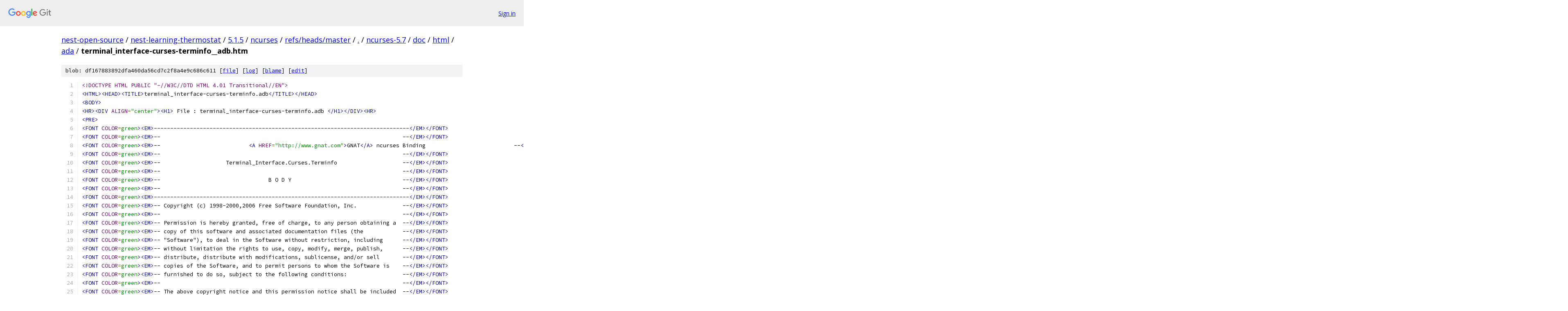

--- FILE ---
content_type: text/html; charset=utf-8
request_url: https://nest-open-source.googlesource.com/nest-learning-thermostat/5.1.5/ncurses/+/refs/heads/master/ncurses-5.7/doc/html/ada/terminal_interface-curses-terminfo__adb.htm
body_size: 6201
content:
<!DOCTYPE html><html lang="en"><head><meta charset="utf-8"><meta name="viewport" content="width=device-width, initial-scale=1"><title>ncurses-5.7/doc/html/ada/terminal_interface-curses-terminfo__adb.htm - nest-learning-thermostat/5.1.5/ncurses - Git at Google</title><link rel="stylesheet" type="text/css" href="/+static/base.css"><link rel="stylesheet" type="text/css" href="/+static/prettify/prettify.css"><!-- default customHeadTagPart --></head><body class="Site"><header class="Site-header"><div class="Header"><a class="Header-image" href="/"><img src="//www.gstatic.com/images/branding/lockups/2x/lockup_git_color_108x24dp.png" width="108" height="24" alt="Google Git"></a><div class="Header-menu"> <a class="Header-menuItem" href="https://accounts.google.com/AccountChooser?faa=1&amp;continue=https://nest-open-source.googlesource.com/login/nest-learning-thermostat/5.1.5/ncurses/%2B/refs/heads/master/ncurses-5.7/doc/html/ada/terminal_interface-curses-terminfo__adb.htm">Sign in</a> </div></div></header><div class="Site-content"><div class="Container "><div class="Breadcrumbs"><a class="Breadcrumbs-crumb" href="/?format=HTML">nest-open-source</a> / <a class="Breadcrumbs-crumb" href="/nest-learning-thermostat/">nest-learning-thermostat</a> / <a class="Breadcrumbs-crumb" href="/nest-learning-thermostat/5.1.5/">5.1.5</a> / <a class="Breadcrumbs-crumb" href="/nest-learning-thermostat/5.1.5/ncurses/">ncurses</a> / <a class="Breadcrumbs-crumb" href="/nest-learning-thermostat/5.1.5/ncurses/+/refs/heads/master">refs/heads/master</a> / <a class="Breadcrumbs-crumb" href="/nest-learning-thermostat/5.1.5/ncurses/+/refs/heads/master/">.</a> / <a class="Breadcrumbs-crumb" href="/nest-learning-thermostat/5.1.5/ncurses/+/refs/heads/master/ncurses-5.7">ncurses-5.7</a> / <a class="Breadcrumbs-crumb" href="/nest-learning-thermostat/5.1.5/ncurses/+/refs/heads/master/ncurses-5.7/doc">doc</a> / <a class="Breadcrumbs-crumb" href="/nest-learning-thermostat/5.1.5/ncurses/+/refs/heads/master/ncurses-5.7/doc/html">html</a> / <a class="Breadcrumbs-crumb" href="/nest-learning-thermostat/5.1.5/ncurses/+/refs/heads/master/ncurses-5.7/doc/html/ada">ada</a> / <span class="Breadcrumbs-crumb">terminal_interface-curses-terminfo__adb.htm</span></div><div class="u-sha1 u-monospace BlobSha1">blob: df167883892dfa460da56cd7c2f8a4e9c686c611 [<a href="/nest-learning-thermostat/5.1.5/ncurses/+/refs/heads/master/ncurses-5.7/doc/html/ada/terminal_interface-curses-terminfo__adb.htm">file</a>] [<a href="/nest-learning-thermostat/5.1.5/ncurses/+log/refs/heads/master/ncurses-5.7/doc/html/ada/terminal_interface-curses-terminfo__adb.htm">log</a>] [<a href="/nest-learning-thermostat/5.1.5/ncurses/+blame/refs/heads/master/ncurses-5.7/doc/html/ada/terminal_interface-curses-terminfo__adb.htm">blame</a>] [<a href="https://nest-open-source-review.googlesource.com/admin/repos/edit/repo/nest-learning-thermostat/5.1.5/ncurses/branch/refs/heads/master/file/ncurses-5.7/doc/html/ada/terminal_interface-curses-terminfo__adb.htm">edit</a>]</div><table class="FileContents"><tr class="u-pre u-monospace FileContents-line"><td class="u-lineNum u-noSelect FileContents-lineNum" data-line-number="1"></td><td class="FileContents-lineContents" id="1"><span class="dec">&lt;!DOCTYPE HTML PUBLIC &quot;-//W3C//DTD HTML 4.01 Transitional//EN&quot;&gt;</span></td></tr><tr class="u-pre u-monospace FileContents-line"><td class="u-lineNum u-noSelect FileContents-lineNum" data-line-number="2"></td><td class="FileContents-lineContents" id="2"><span class="tag">&lt;HTML&gt;&lt;HEAD&gt;&lt;TITLE&gt;</span><span class="pln">terminal_interface-curses-terminfo.adb</span><span class="tag">&lt;/TITLE&gt;&lt;/HEAD&gt;</span></td></tr><tr class="u-pre u-monospace FileContents-line"><td class="u-lineNum u-noSelect FileContents-lineNum" data-line-number="3"></td><td class="FileContents-lineContents" id="3"><span class="tag">&lt;BODY&gt;</span></td></tr><tr class="u-pre u-monospace FileContents-line"><td class="u-lineNum u-noSelect FileContents-lineNum" data-line-number="4"></td><td class="FileContents-lineContents" id="4"><span class="tag">&lt;HR&gt;&lt;DIV</span><span class="pln"> </span><span class="atn">ALIGN</span><span class="pun">=</span><span class="atv">&quot;center&quot;</span><span class="tag">&gt;&lt;H1&gt;</span><span class="pln"> File : terminal_interface-curses-terminfo.adb </span><span class="tag">&lt;/H1&gt;&lt;/DIV&gt;&lt;HR&gt;</span></td></tr><tr class="u-pre u-monospace FileContents-line"><td class="u-lineNum u-noSelect FileContents-lineNum" data-line-number="5"></td><td class="FileContents-lineContents" id="5"><span class="tag">&lt;PRE&gt;</span></td></tr><tr class="u-pre u-monospace FileContents-line"><td class="u-lineNum u-noSelect FileContents-lineNum" data-line-number="6"></td><td class="FileContents-lineContents" id="6"><span class="tag">&lt;FONT</span><span class="pln"> </span><span class="atn">COLOR</span><span class="pun">=</span><span class="atv">green</span><span class="tag">&gt;&lt;EM&gt;</span><span class="pln">------------------------------------------------------------------------------</span><span class="tag">&lt;/EM&gt;&lt;/FONT&gt;</span></td></tr><tr class="u-pre u-monospace FileContents-line"><td class="u-lineNum u-noSelect FileContents-lineNum" data-line-number="7"></td><td class="FileContents-lineContents" id="7"><span class="tag">&lt;FONT</span><span class="pln"> </span><span class="atn">COLOR</span><span class="pun">=</span><span class="atv">green</span><span class="tag">&gt;&lt;EM&gt;</span><span class="pln">--                                                                          --</span><span class="tag">&lt;/EM&gt;&lt;/FONT&gt;</span></td></tr><tr class="u-pre u-monospace FileContents-line"><td class="u-lineNum u-noSelect FileContents-lineNum" data-line-number="8"></td><td class="FileContents-lineContents" id="8"><span class="tag">&lt;FONT</span><span class="pln"> </span><span class="atn">COLOR</span><span class="pun">=</span><span class="atv">green</span><span class="tag">&gt;&lt;EM&gt;</span><span class="pln">--                           </span><span class="tag">&lt;A</span><span class="pln"> </span><span class="atn">HREF</span><span class="pun">=</span><span class="atv">&quot;http://www.gnat.com&quot;</span><span class="tag">&gt;</span><span class="pln">GNAT</span><span class="tag">&lt;/A&gt;</span><span class="pln"> ncurses Binding                           --</span><span class="tag">&lt;/EM&gt;&lt;/FONT&gt;</span></td></tr><tr class="u-pre u-monospace FileContents-line"><td class="u-lineNum u-noSelect FileContents-lineNum" data-line-number="9"></td><td class="FileContents-lineContents" id="9"><span class="tag">&lt;FONT</span><span class="pln"> </span><span class="atn">COLOR</span><span class="pun">=</span><span class="atv">green</span><span class="tag">&gt;&lt;EM&gt;</span><span class="pln">--                                                                          --</span><span class="tag">&lt;/EM&gt;&lt;/FONT&gt;</span></td></tr><tr class="u-pre u-monospace FileContents-line"><td class="u-lineNum u-noSelect FileContents-lineNum" data-line-number="10"></td><td class="FileContents-lineContents" id="10"><span class="tag">&lt;FONT</span><span class="pln"> </span><span class="atn">COLOR</span><span class="pun">=</span><span class="atv">green</span><span class="tag">&gt;&lt;EM&gt;</span><span class="pln">--                    Terminal_Interface.Curses.Terminfo                    --</span><span class="tag">&lt;/EM&gt;&lt;/FONT&gt;</span></td></tr><tr class="u-pre u-monospace FileContents-line"><td class="u-lineNum u-noSelect FileContents-lineNum" data-line-number="11"></td><td class="FileContents-lineContents" id="11"><span class="tag">&lt;FONT</span><span class="pln"> </span><span class="atn">COLOR</span><span class="pun">=</span><span class="atv">green</span><span class="tag">&gt;&lt;EM&gt;</span><span class="pln">--                                                                          --</span><span class="tag">&lt;/EM&gt;&lt;/FONT&gt;</span></td></tr><tr class="u-pre u-monospace FileContents-line"><td class="u-lineNum u-noSelect FileContents-lineNum" data-line-number="12"></td><td class="FileContents-lineContents" id="12"><span class="tag">&lt;FONT</span><span class="pln"> </span><span class="atn">COLOR</span><span class="pun">=</span><span class="atv">green</span><span class="tag">&gt;&lt;EM&gt;</span><span class="pln">--                                 B O D Y                                  --</span><span class="tag">&lt;/EM&gt;&lt;/FONT&gt;</span></td></tr><tr class="u-pre u-monospace FileContents-line"><td class="u-lineNum u-noSelect FileContents-lineNum" data-line-number="13"></td><td class="FileContents-lineContents" id="13"><span class="tag">&lt;FONT</span><span class="pln"> </span><span class="atn">COLOR</span><span class="pun">=</span><span class="atv">green</span><span class="tag">&gt;&lt;EM&gt;</span><span class="pln">--                                                                          --</span><span class="tag">&lt;/EM&gt;&lt;/FONT&gt;</span></td></tr><tr class="u-pre u-monospace FileContents-line"><td class="u-lineNum u-noSelect FileContents-lineNum" data-line-number="14"></td><td class="FileContents-lineContents" id="14"><span class="tag">&lt;FONT</span><span class="pln"> </span><span class="atn">COLOR</span><span class="pun">=</span><span class="atv">green</span><span class="tag">&gt;&lt;EM&gt;</span><span class="pln">------------------------------------------------------------------------------</span><span class="tag">&lt;/EM&gt;&lt;/FONT&gt;</span></td></tr><tr class="u-pre u-monospace FileContents-line"><td class="u-lineNum u-noSelect FileContents-lineNum" data-line-number="15"></td><td class="FileContents-lineContents" id="15"><span class="tag">&lt;FONT</span><span class="pln"> </span><span class="atn">COLOR</span><span class="pun">=</span><span class="atv">green</span><span class="tag">&gt;&lt;EM&gt;</span><span class="pln">-- Copyright (c) 1998-2000,2006 Free Software Foundation, Inc.              --</span><span class="tag">&lt;/EM&gt;&lt;/FONT&gt;</span></td></tr><tr class="u-pre u-monospace FileContents-line"><td class="u-lineNum u-noSelect FileContents-lineNum" data-line-number="16"></td><td class="FileContents-lineContents" id="16"><span class="tag">&lt;FONT</span><span class="pln"> </span><span class="atn">COLOR</span><span class="pun">=</span><span class="atv">green</span><span class="tag">&gt;&lt;EM&gt;</span><span class="pln">--                                                                          --</span><span class="tag">&lt;/EM&gt;&lt;/FONT&gt;</span></td></tr><tr class="u-pre u-monospace FileContents-line"><td class="u-lineNum u-noSelect FileContents-lineNum" data-line-number="17"></td><td class="FileContents-lineContents" id="17"><span class="tag">&lt;FONT</span><span class="pln"> </span><span class="atn">COLOR</span><span class="pun">=</span><span class="atv">green</span><span class="tag">&gt;&lt;EM&gt;</span><span class="pln">-- Permission is hereby granted, free of charge, to any person obtaining a  --</span><span class="tag">&lt;/EM&gt;&lt;/FONT&gt;</span></td></tr><tr class="u-pre u-monospace FileContents-line"><td class="u-lineNum u-noSelect FileContents-lineNum" data-line-number="18"></td><td class="FileContents-lineContents" id="18"><span class="tag">&lt;FONT</span><span class="pln"> </span><span class="atn">COLOR</span><span class="pun">=</span><span class="atv">green</span><span class="tag">&gt;&lt;EM&gt;</span><span class="pln">-- copy of this software and associated documentation files (the            --</span><span class="tag">&lt;/EM&gt;&lt;/FONT&gt;</span></td></tr><tr class="u-pre u-monospace FileContents-line"><td class="u-lineNum u-noSelect FileContents-lineNum" data-line-number="19"></td><td class="FileContents-lineContents" id="19"><span class="tag">&lt;FONT</span><span class="pln"> </span><span class="atn">COLOR</span><span class="pun">=</span><span class="atv">green</span><span class="tag">&gt;&lt;EM&gt;</span><span class="pln">-- &quot;Software&quot;), to deal in the Software without restriction, including      --</span><span class="tag">&lt;/EM&gt;&lt;/FONT&gt;</span></td></tr><tr class="u-pre u-monospace FileContents-line"><td class="u-lineNum u-noSelect FileContents-lineNum" data-line-number="20"></td><td class="FileContents-lineContents" id="20"><span class="tag">&lt;FONT</span><span class="pln"> </span><span class="atn">COLOR</span><span class="pun">=</span><span class="atv">green</span><span class="tag">&gt;&lt;EM&gt;</span><span class="pln">-- without limitation the rights to use, copy, modify, merge, publish,      --</span><span class="tag">&lt;/EM&gt;&lt;/FONT&gt;</span></td></tr><tr class="u-pre u-monospace FileContents-line"><td class="u-lineNum u-noSelect FileContents-lineNum" data-line-number="21"></td><td class="FileContents-lineContents" id="21"><span class="tag">&lt;FONT</span><span class="pln"> </span><span class="atn">COLOR</span><span class="pun">=</span><span class="atv">green</span><span class="tag">&gt;&lt;EM&gt;</span><span class="pln">-- distribute, distribute with modifications, sublicense, and/or sell       --</span><span class="tag">&lt;/EM&gt;&lt;/FONT&gt;</span></td></tr><tr class="u-pre u-monospace FileContents-line"><td class="u-lineNum u-noSelect FileContents-lineNum" data-line-number="22"></td><td class="FileContents-lineContents" id="22"><span class="tag">&lt;FONT</span><span class="pln"> </span><span class="atn">COLOR</span><span class="pun">=</span><span class="atv">green</span><span class="tag">&gt;&lt;EM&gt;</span><span class="pln">-- copies of the Software, and to permit persons to whom the Software is    --</span><span class="tag">&lt;/EM&gt;&lt;/FONT&gt;</span></td></tr><tr class="u-pre u-monospace FileContents-line"><td class="u-lineNum u-noSelect FileContents-lineNum" data-line-number="23"></td><td class="FileContents-lineContents" id="23"><span class="tag">&lt;FONT</span><span class="pln"> </span><span class="atn">COLOR</span><span class="pun">=</span><span class="atv">green</span><span class="tag">&gt;&lt;EM&gt;</span><span class="pln">-- furnished to do so, subject to the following conditions:                 --</span><span class="tag">&lt;/EM&gt;&lt;/FONT&gt;</span></td></tr><tr class="u-pre u-monospace FileContents-line"><td class="u-lineNum u-noSelect FileContents-lineNum" data-line-number="24"></td><td class="FileContents-lineContents" id="24"><span class="tag">&lt;FONT</span><span class="pln"> </span><span class="atn">COLOR</span><span class="pun">=</span><span class="atv">green</span><span class="tag">&gt;&lt;EM&gt;</span><span class="pln">--                                                                          --</span><span class="tag">&lt;/EM&gt;&lt;/FONT&gt;</span></td></tr><tr class="u-pre u-monospace FileContents-line"><td class="u-lineNum u-noSelect FileContents-lineNum" data-line-number="25"></td><td class="FileContents-lineContents" id="25"><span class="tag">&lt;FONT</span><span class="pln"> </span><span class="atn">COLOR</span><span class="pun">=</span><span class="atv">green</span><span class="tag">&gt;&lt;EM&gt;</span><span class="pln">-- The above copyright notice and this permission notice shall be included  --</span><span class="tag">&lt;/EM&gt;&lt;/FONT&gt;</span></td></tr><tr class="u-pre u-monospace FileContents-line"><td class="u-lineNum u-noSelect FileContents-lineNum" data-line-number="26"></td><td class="FileContents-lineContents" id="26"><span class="tag">&lt;FONT</span><span class="pln"> </span><span class="atn">COLOR</span><span class="pun">=</span><span class="atv">green</span><span class="tag">&gt;&lt;EM&gt;</span><span class="pln">-- in all copies or substantial portions of the Software.                   --</span><span class="tag">&lt;/EM&gt;&lt;/FONT&gt;</span></td></tr><tr class="u-pre u-monospace FileContents-line"><td class="u-lineNum u-noSelect FileContents-lineNum" data-line-number="27"></td><td class="FileContents-lineContents" id="27"><span class="tag">&lt;FONT</span><span class="pln"> </span><span class="atn">COLOR</span><span class="pun">=</span><span class="atv">green</span><span class="tag">&gt;&lt;EM&gt;</span><span class="pln">--                                                                          --</span><span class="tag">&lt;/EM&gt;&lt;/FONT&gt;</span></td></tr><tr class="u-pre u-monospace FileContents-line"><td class="u-lineNum u-noSelect FileContents-lineNum" data-line-number="28"></td><td class="FileContents-lineContents" id="28"><span class="tag">&lt;FONT</span><span class="pln"> </span><span class="atn">COLOR</span><span class="pun">=</span><span class="atv">green</span><span class="tag">&gt;&lt;EM&gt;</span><span class="pln">-- THE SOFTWARE IS PROVIDED &quot;AS IS&quot;, WITHOUT WARRANTY OF ANY KIND, EXPRESS  --</span><span class="tag">&lt;/EM&gt;&lt;/FONT&gt;</span></td></tr><tr class="u-pre u-monospace FileContents-line"><td class="u-lineNum u-noSelect FileContents-lineNum" data-line-number="29"></td><td class="FileContents-lineContents" id="29"><span class="tag">&lt;FONT</span><span class="pln"> </span><span class="atn">COLOR</span><span class="pun">=</span><span class="atv">green</span><span class="tag">&gt;&lt;EM&gt;</span><span class="pln">-- OR IMPLIED, INCLUDING BUT NOT LIMITED TO THE WARRANTIES OF               --</span><span class="tag">&lt;/EM&gt;&lt;/FONT&gt;</span></td></tr><tr class="u-pre u-monospace FileContents-line"><td class="u-lineNum u-noSelect FileContents-lineNum" data-line-number="30"></td><td class="FileContents-lineContents" id="30"><span class="tag">&lt;FONT</span><span class="pln"> </span><span class="atn">COLOR</span><span class="pun">=</span><span class="atv">green</span><span class="tag">&gt;&lt;EM&gt;</span><span class="pln">-- MERCHANTABILITY, FITNESS FOR A PARTICULAR PURPOSE AND NONINFRINGEMENT.   --</span><span class="tag">&lt;/EM&gt;&lt;/FONT&gt;</span></td></tr><tr class="u-pre u-monospace FileContents-line"><td class="u-lineNum u-noSelect FileContents-lineNum" data-line-number="31"></td><td class="FileContents-lineContents" id="31"><span class="tag">&lt;FONT</span><span class="pln"> </span><span class="atn">COLOR</span><span class="pun">=</span><span class="atv">green</span><span class="tag">&gt;&lt;EM&gt;</span><span class="pln">-- IN NO EVENT SHALL THE ABOVE COPYRIGHT HOLDERS BE LIABLE FOR ANY CLAIM,   --</span><span class="tag">&lt;/EM&gt;&lt;/FONT&gt;</span></td></tr><tr class="u-pre u-monospace FileContents-line"><td class="u-lineNum u-noSelect FileContents-lineNum" data-line-number="32"></td><td class="FileContents-lineContents" id="32"><span class="tag">&lt;FONT</span><span class="pln"> </span><span class="atn">COLOR</span><span class="pun">=</span><span class="atv">green</span><span class="tag">&gt;&lt;EM&gt;</span><span class="pln">-- DAMAGES OR OTHER LIABILITY, WHETHER IN AN ACTION OF CONTRACT, TORT OR    --</span><span class="tag">&lt;/EM&gt;&lt;/FONT&gt;</span></td></tr><tr class="u-pre u-monospace FileContents-line"><td class="u-lineNum u-noSelect FileContents-lineNum" data-line-number="33"></td><td class="FileContents-lineContents" id="33"><span class="tag">&lt;FONT</span><span class="pln"> </span><span class="atn">COLOR</span><span class="pun">=</span><span class="atv">green</span><span class="tag">&gt;&lt;EM&gt;</span><span class="pln">-- OTHERWISE, ARISING FROM, OUT OF OR IN CONNECTION WITH THE SOFTWARE OR    --</span><span class="tag">&lt;/EM&gt;&lt;/FONT&gt;</span></td></tr><tr class="u-pre u-monospace FileContents-line"><td class="u-lineNum u-noSelect FileContents-lineNum" data-line-number="34"></td><td class="FileContents-lineContents" id="34"><span class="tag">&lt;FONT</span><span class="pln"> </span><span class="atn">COLOR</span><span class="pun">=</span><span class="atv">green</span><span class="tag">&gt;&lt;EM&gt;</span><span class="pln">-- THE USE OR OTHER DEALINGS IN THE SOFTWARE.                               --</span><span class="tag">&lt;/EM&gt;&lt;/FONT&gt;</span></td></tr><tr class="u-pre u-monospace FileContents-line"><td class="u-lineNum u-noSelect FileContents-lineNum" data-line-number="35"></td><td class="FileContents-lineContents" id="35"><span class="tag">&lt;FONT</span><span class="pln"> </span><span class="atn">COLOR</span><span class="pun">=</span><span class="atv">green</span><span class="tag">&gt;&lt;EM&gt;</span><span class="pln">--                                                                          --</span><span class="tag">&lt;/EM&gt;&lt;/FONT&gt;</span></td></tr><tr class="u-pre u-monospace FileContents-line"><td class="u-lineNum u-noSelect FileContents-lineNum" data-line-number="36"></td><td class="FileContents-lineContents" id="36"><span class="tag">&lt;FONT</span><span class="pln"> </span><span class="atn">COLOR</span><span class="pun">=</span><span class="atv">green</span><span class="tag">&gt;&lt;EM&gt;</span><span class="pln">-- Except as contained in this notice, the name(s) of the above copyright   --</span><span class="tag">&lt;/EM&gt;&lt;/FONT&gt;</span></td></tr><tr class="u-pre u-monospace FileContents-line"><td class="u-lineNum u-noSelect FileContents-lineNum" data-line-number="37"></td><td class="FileContents-lineContents" id="37"><span class="tag">&lt;FONT</span><span class="pln"> </span><span class="atn">COLOR</span><span class="pun">=</span><span class="atv">green</span><span class="tag">&gt;&lt;EM&gt;</span><span class="pln">-- holders shall not be used in advertising or otherwise to promote the     --</span><span class="tag">&lt;/EM&gt;&lt;/FONT&gt;</span></td></tr><tr class="u-pre u-monospace FileContents-line"><td class="u-lineNum u-noSelect FileContents-lineNum" data-line-number="38"></td><td class="FileContents-lineContents" id="38"><span class="tag">&lt;FONT</span><span class="pln"> </span><span class="atn">COLOR</span><span class="pun">=</span><span class="atv">green</span><span class="tag">&gt;&lt;EM&gt;</span><span class="pln">-- sale, use or other dealings in this Software without prior written       --</span><span class="tag">&lt;/EM&gt;&lt;/FONT&gt;</span></td></tr><tr class="u-pre u-monospace FileContents-line"><td class="u-lineNum u-noSelect FileContents-lineNum" data-line-number="39"></td><td class="FileContents-lineContents" id="39"><span class="tag">&lt;FONT</span><span class="pln"> </span><span class="atn">COLOR</span><span class="pun">=</span><span class="atv">green</span><span class="tag">&gt;&lt;EM&gt;</span><span class="pln">-- authorization.                                                           --</span><span class="tag">&lt;/EM&gt;&lt;/FONT&gt;</span></td></tr><tr class="u-pre u-monospace FileContents-line"><td class="u-lineNum u-noSelect FileContents-lineNum" data-line-number="40"></td><td class="FileContents-lineContents" id="40"><span class="tag">&lt;FONT</span><span class="pln"> </span><span class="atn">COLOR</span><span class="pun">=</span><span class="atv">green</span><span class="tag">&gt;&lt;EM&gt;</span><span class="pln">------------------------------------------------------------------------------</span><span class="tag">&lt;/EM&gt;&lt;/FONT&gt;</span></td></tr><tr class="u-pre u-monospace FileContents-line"><td class="u-lineNum u-noSelect FileContents-lineNum" data-line-number="41"></td><td class="FileContents-lineContents" id="41"><span class="tag">&lt;FONT</span><span class="pln"> </span><span class="atn">COLOR</span><span class="pun">=</span><span class="atv">green</span><span class="tag">&gt;&lt;EM&gt;</span><span class="pln">--  Author:  Juergen Pfeifer, 1996</span><span class="tag">&lt;/EM&gt;&lt;/FONT&gt;</span></td></tr><tr class="u-pre u-monospace FileContents-line"><td class="u-lineNum u-noSelect FileContents-lineNum" data-line-number="42"></td><td class="FileContents-lineContents" id="42"><span class="tag">&lt;FONT</span><span class="pln"> </span><span class="atn">COLOR</span><span class="pun">=</span><span class="atv">green</span><span class="tag">&gt;&lt;EM&gt;</span><span class="pln">--  Version Control:</span><span class="tag">&lt;/EM&gt;&lt;/FONT&gt;</span></td></tr><tr class="u-pre u-monospace FileContents-line"><td class="u-lineNum u-noSelect FileContents-lineNum" data-line-number="43"></td><td class="FileContents-lineContents" id="43"><span class="tag">&lt;FONT</span><span class="pln"> </span><span class="atn">COLOR</span><span class="pun">=</span><span class="atv">green</span><span class="tag">&gt;&lt;EM&gt;</span><span class="pln">--  @Revision: 1.5 @</span><span class="tag">&lt;/EM&gt;&lt;/FONT&gt;</span></td></tr><tr class="u-pre u-monospace FileContents-line"><td class="u-lineNum u-noSelect FileContents-lineNum" data-line-number="44"></td><td class="FileContents-lineContents" id="44"><span class="tag">&lt;FONT</span><span class="pln"> </span><span class="atn">COLOR</span><span class="pun">=</span><span class="atv">green</span><span class="tag">&gt;&lt;EM&gt;</span><span class="pln">--  @Date: 2006/06/25 14:30:22 @</span><span class="tag">&lt;/EM&gt;&lt;/FONT&gt;</span></td></tr><tr class="u-pre u-monospace FileContents-line"><td class="u-lineNum u-noSelect FileContents-lineNum" data-line-number="45"></td><td class="FileContents-lineContents" id="45"><span class="tag">&lt;FONT</span><span class="pln"> </span><span class="atn">COLOR</span><span class="pun">=</span><span class="atv">green</span><span class="tag">&gt;&lt;EM&gt;</span><span class="pln">--  Binding Version 01.00</span><span class="tag">&lt;/EM&gt;&lt;/FONT&gt;</span></td></tr><tr class="u-pre u-monospace FileContents-line"><td class="u-lineNum u-noSelect FileContents-lineNum" data-line-number="46"></td><td class="FileContents-lineContents" id="46"><span class="tag">&lt;FONT</span><span class="pln"> </span><span class="atn">COLOR</span><span class="pun">=</span><span class="atv">green</span><span class="tag">&gt;&lt;EM&gt;</span><span class="pln">------------------------------------------------------------------------------</span><span class="tag">&lt;/EM&gt;&lt;/FONT&gt;</span></td></tr><tr class="u-pre u-monospace FileContents-line"><td class="u-lineNum u-noSelect FileContents-lineNum" data-line-number="47"></td><td class="FileContents-lineContents" id="47"></td></tr><tr class="u-pre u-monospace FileContents-line"><td class="u-lineNum u-noSelect FileContents-lineNum" data-line-number="48"></td><td class="FileContents-lineContents" id="48"><span class="tag">&lt;b&gt;</span><span class="pln">with</span><span class="tag">&lt;/b&gt;</span><span class="pln"> </span><span class="tag">&lt;A</span><span class="pln"> </span><span class="atn">HREF</span><span class="pun">=</span><span class="atv">&quot;terminal_interface__ads.htm#ref_42_9&quot;</span><span class="tag">&gt;</span><span class="pln">Terminal_Interface</span><span class="tag">&lt;/A&gt;</span><span class="pln">.</span><span class="tag">&lt;A</span><span class="pln"> </span><span class="atn">HREF</span><span class="pun">=</span><span class="atv">&quot;terminal_interface-curses__ads.htm#ref_49_28&quot;</span><span class="tag">&gt;</span><span class="pln">Curses</span><span class="tag">&lt;/A&gt;</span><span class="pln">.</span><span class="tag">&lt;A</span><span class="pln"> </span><span class="atn">HREF</span><span class="pun">=</span><span class="atv">&quot;terminal_interface-curses-aux__ads.htm#ref_50_35&quot;</span><span class="tag">&gt;</span><span class="pln">Aux</span><span class="tag">&lt;/A&gt;</span><span class="pln">; </span><span class="tag">&lt;b&gt;</span><span class="pln">use</span><span class="tag">&lt;/b&gt;</span><span class="pln"> </span><span class="tag">&lt;A</span><span class="pln"> </span><span class="atn">HREF</span><span class="pun">=</span><span class="atv">&quot;terminal_interface__ads.htm#ref_42_9&quot;</span><span class="tag">&gt;</span><span class="pln">Terminal_Interface</span><span class="tag">&lt;/A&gt;</span><span class="pln">.</span><span class="tag">&lt;A</span><span class="pln"> </span><span class="atn">HREF</span><span class="pun">=</span><span class="atv">&quot;terminal_interface-curses__ads.htm#ref_49_28&quot;</span><span class="tag">&gt;</span><span class="pln">Curses</span><span class="tag">&lt;/A&gt;</span><span class="pln">.</span><span class="tag">&lt;A</span><span class="pln"> </span><span class="atn">HREF</span><span class="pun">=</span><span class="atv">&quot;terminal_interface-curses-aux__ads.htm#ref_50_35&quot;</span><span class="tag">&gt;</span><span class="pln">Aux</span><span class="tag">&lt;/A&gt;</span><span class="pln">;</span></td></tr><tr class="u-pre u-monospace FileContents-line"><td class="u-lineNum u-noSelect FileContents-lineNum" data-line-number="49"></td><td class="FileContents-lineContents" id="49"><span class="tag">&lt;b&gt;</span><span class="pln">with</span><span class="tag">&lt;/b&gt;</span><span class="pln"> </span><span class="tag">&lt;A</span><span class="pln"> </span><span class="atn">HREF</span><span class="pun">=</span><span class="atv">&quot;interfac__ads.htm#ref_38_9&quot;</span><span class="tag">&gt;</span><span class="pln">Interfaces</span><span class="tag">&lt;/A&gt;</span><span class="pln">.C; </span><span class="tag">&lt;b&gt;</span><span class="pln">use</span><span class="tag">&lt;/b&gt;</span><span class="pln"> </span><span class="tag">&lt;A</span><span class="pln"> </span><span class="atn">HREF</span><span class="pun">=</span><span class="atv">&quot;interfac__ads.htm#ref_38_9&quot;</span><span class="tag">&gt;</span><span class="pln">Interfaces</span><span class="tag">&lt;/A&gt;</span><span class="pln">.C;</span></td></tr><tr class="u-pre u-monospace FileContents-line"><td class="u-lineNum u-noSelect FileContents-lineNum" data-line-number="50"></td><td class="FileContents-lineContents" id="50"><span class="tag">&lt;b&gt;</span><span class="pln">with</span><span class="tag">&lt;/b&gt;</span><span class="pln"> </span><span class="tag">&lt;A</span><span class="pln"> </span><span class="atn">HREF</span><span class="pun">=</span><span class="atv">&quot;interfac__ads.htm#ref_38_9&quot;</span><span class="tag">&gt;</span><span class="pln">Interfaces</span><span class="tag">&lt;/A&gt;</span><span class="pln">.C.Strings; </span><span class="tag">&lt;b&gt;</span><span class="pln">use</span><span class="tag">&lt;/b&gt;</span><span class="pln"> </span><span class="tag">&lt;A</span><span class="pln"> </span><span class="atn">HREF</span><span class="pun">=</span><span class="atv">&quot;interfac__ads.htm#ref_38_9&quot;</span><span class="tag">&gt;</span><span class="pln">Interfaces</span><span class="tag">&lt;/A&gt;</span><span class="pln">.C.Strings;</span></td></tr><tr class="u-pre u-monospace FileContents-line"><td class="u-lineNum u-noSelect FileContents-lineNum" data-line-number="51"></td><td class="FileContents-lineContents" id="51"><span class="tag">&lt;b&gt;</span><span class="pln">with</span><span class="tag">&lt;/b&gt;</span><span class="pln"> Ada.Unchecked_Conversion;</span></td></tr><tr class="u-pre u-monospace FileContents-line"><td class="u-lineNum u-noSelect FileContents-lineNum" data-line-number="52"></td><td class="FileContents-lineContents" id="52"></td></tr><tr class="u-pre u-monospace FileContents-line"><td class="u-lineNum u-noSelect FileContents-lineNum" data-line-number="53"></td><td class="FileContents-lineContents" id="53"><span class="tag">&lt;b&gt;</span><span class="pln">package</span><span class="tag">&lt;/b&gt;</span><span class="pln"> </span><span class="tag">&lt;b&gt;</span><span class="pln">body</span><span class="tag">&lt;/b&gt;</span><span class="pln"> </span><span class="tag">&lt;A</span><span class="pln"> </span><span class="atn">HREF</span><span class="pun">=</span><span class="atv">&quot;terminal_interface__ads.htm#ref_42_9&quot;</span><span class="tag">&gt;</span><span class="pln">Terminal_Interface</span><span class="tag">&lt;/A&gt;</span><span class="pln">.</span><span class="tag">&lt;A</span><span class="pln"> </span><span class="atn">HREF</span><span class="pun">=</span><span class="atv">&quot;terminal_interface-curses__ads.htm#ref_49_28&quot;</span><span class="tag">&gt;</span><span class="pln">Curses</span><span class="tag">&lt;/A&gt;</span><span class="pln">.</span><span class="tag">&lt;FONT</span><span class="pln"> </span><span class="atn">COLOR</span><span class="pun">=</span><span class="atv">red</span><span class="tag">&gt;&lt;A</span><span class="pln"> </span><span class="atn">NAME</span><span class="pun">=</span><span class="atv">&quot;ref_48_40&quot;</span><span class="pln"> </span><span class="atn">HREF</span><span class="pun">=</span><span class="atv">&quot;terminal_interface-curses-terminfo__ads.htm#ref_44_35&quot;</span><span class="tag">&gt;</span><span class="pln">Terminfo</span><span class="tag">&lt;/A&gt;&lt;/FONT&gt;</span><span class="pln"> </span><span class="tag">&lt;b&gt;</span><span class="pln">is</span><span class="tag">&lt;/b&gt;</span></td></tr><tr class="u-pre u-monospace FileContents-line"><td class="u-lineNum u-noSelect FileContents-lineNum" data-line-number="54"></td><td class="FileContents-lineContents" id="54"></td></tr><tr class="u-pre u-monospace FileContents-line"><td class="u-lineNum u-noSelect FileContents-lineNum" data-line-number="55"></td><td class="FileContents-lineContents" id="55"><span class="pln">   </span><span class="tag">&lt;b&gt;</span><span class="pln">function</span><span class="tag">&lt;/b&gt;</span><span class="pln"> </span><span class="tag">&lt;FONT</span><span class="pln"> </span><span class="atn">COLOR</span><span class="pun">=</span><span class="atv">red</span><span class="tag">&gt;&lt;A</span><span class="pln"> </span><span class="atn">NAME</span><span class="pun">=</span><span class="atv">&quot;ref_50_13&quot;</span><span class="pln"> </span><span class="atn">HREF</span><span class="pun">=</span><span class="atv">&quot;terminal_interface-curses-terminfo__adb.htm#ref_52_13&quot;</span><span class="tag">&gt;</span><span class="pln">Is_MinusOne_Pointer</span><span class="tag">&lt;/A&gt;&lt;/FONT&gt;</span><span class="pln"> (</span><span class="tag">&lt;FONT</span><span class="pln"> </span><span class="atn">COLOR</span><span class="pun">=</span><span class="atv">red</span><span class="tag">&gt;&lt;A</span><span class="pln"> </span><span class="atn">NAME</span><span class="pun">=</span><span class="atv">&quot;ref_50_34&quot;</span><span class="pln"> </span><span class="atn">HREF</span><span class="pun">=</span><span class="atv">&quot;terminal_interface-curses-terminfo__adb.htm#ref_52_34&quot;</span><span class="tag">&gt;</span><span class="pln">P</span><span class="tag">&lt;/A&gt;&lt;/FONT&gt;</span><span class="pln"> : </span><span class="tag">&lt;b&gt;</span><span class="pln">in</span><span class="tag">&lt;/b&gt;</span><span class="pln"> chars_ptr) </span><span class="tag">&lt;b&gt;</span><span class="pln">return</span><span class="tag">&lt;/b&gt;</span><span class="pln"> Boolean;</span></td></tr><tr class="u-pre u-monospace FileContents-line"><td class="u-lineNum u-noSelect FileContents-lineNum" data-line-number="56"></td><td class="FileContents-lineContents" id="56"></td></tr><tr class="u-pre u-monospace FileContents-line"><td class="u-lineNum u-noSelect FileContents-lineNum" data-line-number="57"></td><td class="FileContents-lineContents" id="57"><span class="pln">   </span><span class="tag">&lt;b&gt;</span><span class="pln">function</span><span class="tag">&lt;/b&gt;</span><span class="pln"> </span><span class="tag">&lt;FONT</span><span class="pln"> </span><span class="atn">COLOR</span><span class="pun">=</span><span class="atv">red</span><span class="tag">&gt;&lt;A</span><span class="pln"> </span><span class="atn">NAME</span><span class="pun">=</span><span class="atv">&quot;ref_52_13&quot;</span><span class="pln"> </span><span class="atn">HREF</span><span class="pun">=</span><span class="atv">&quot;terminal_interface-curses-terminfo__adb.htm#ref_50_13&quot;</span><span class="tag">&gt;</span><span class="pln">Is_MinusOne_Pointer</span><span class="tag">&lt;/A&gt;&lt;/FONT&gt;</span><span class="pln"> (</span><span class="tag">&lt;FONT</span><span class="pln"> </span><span class="atn">COLOR</span><span class="pun">=</span><span class="atv">red</span><span class="tag">&gt;&lt;A</span><span class="pln"> </span><span class="atn">NAME</span><span class="pun">=</span><span class="atv">&quot;ref_52_34&quot;</span><span class="pln"> </span><span class="atn">HREF</span><span class="pun">=</span><span class="atv">&quot;terminal_interface-curses-terminfo__adb.htm#ref_50_34&quot;</span><span class="tag">&gt;</span><span class="pln">P</span><span class="tag">&lt;/A&gt;&lt;/FONT&gt;</span><span class="pln"> : </span><span class="tag">&lt;b&gt;</span><span class="pln">in</span><span class="tag">&lt;/b&gt;</span><span class="pln"> chars_ptr) </span><span class="tag">&lt;b&gt;</span><span class="pln">return</span><span class="tag">&lt;/b&gt;</span><span class="pln"> Boolean </span><span class="tag">&lt;b&gt;</span><span class="pln">is</span><span class="tag">&lt;/b&gt;</span></td></tr><tr class="u-pre u-monospace FileContents-line"><td class="u-lineNum u-noSelect FileContents-lineNum" data-line-number="58"></td><td class="FileContents-lineContents" id="58"><span class="pln">      </span><span class="tag">&lt;b&gt;</span><span class="pln">type</span><span class="tag">&lt;/b&gt;</span><span class="pln"> </span><span class="tag">&lt;FONT</span><span class="pln"> </span><span class="atn">COLOR</span><span class="pun">=</span><span class="atv">red</span><span class="tag">&gt;&lt;A</span><span class="pln"> </span><span class="atn">NAME</span><span class="pun">=</span><span class="atv">&quot;ref_53_12&quot;</span><span class="tag">&gt;</span><span class="pln">Weird_Address</span><span class="tag">&lt;/A&gt;&lt;/FONT&gt;</span><span class="pln"> </span><span class="tag">&lt;b&gt;</span><span class="pln">is</span><span class="tag">&lt;/b&gt;</span><span class="pln"> </span><span class="tag">&lt;b&gt;</span><span class="pln">new</span><span class="tag">&lt;/b&gt;</span><span class="pln"> System.Storage_Elements.Integer_Address;</span></td></tr><tr class="u-pre u-monospace FileContents-line"><td class="u-lineNum u-noSelect FileContents-lineNum" data-line-number="59"></td><td class="FileContents-lineContents" id="59"><span class="pln">      </span><span class="tag">&lt;FONT</span><span class="pln"> </span><span class="atn">COLOR</span><span class="pun">=</span><span class="atv">red</span><span class="tag">&gt;&lt;A</span><span class="pln"> </span><span class="atn">NAME</span><span class="pun">=</span><span class="atv">&quot;ref_54_7&quot;</span><span class="tag">&gt;</span><span class="pln">Invalid_Pointer</span><span class="tag">&lt;/A&gt;&lt;/FONT&gt;</span><span class="pln"> : </span><span class="tag">&lt;b&gt;</span><span class="pln">constant</span><span class="tag">&lt;/b&gt;</span><span class="pln"> </span><span class="tag">&lt;A</span><span class="pln"> </span><span class="atn">HREF</span><span class="pun">=</span><span class="atv">&quot;terminal_interface-curses-terminfo__adb.htm#ref_53_12&quot;</span><span class="tag">&gt;</span><span class="pln">Weird_Address</span><span class="tag">&lt;/A&gt;</span><span class="pln"> := -1;</span></td></tr><tr class="u-pre u-monospace FileContents-line"><td class="u-lineNum u-noSelect FileContents-lineNum" data-line-number="60"></td><td class="FileContents-lineContents" id="60"><span class="pln">      </span><span class="tag">&lt;b&gt;</span><span class="pln">function</span><span class="tag">&lt;/b&gt;</span><span class="pln"> To_Weird </span><span class="tag">&lt;b&gt;</span><span class="pln">is</span><span class="tag">&lt;/b&gt;</span><span class="pln"> </span><span class="tag">&lt;b&gt;</span><span class="pln">new</span><span class="tag">&lt;/b&gt;</span><span class="pln"> Ada.Unchecked_Conversion</span></td></tr><tr class="u-pre u-monospace FileContents-line"><td class="u-lineNum u-noSelect FileContents-lineNum" data-line-number="61"></td><td class="FileContents-lineContents" id="61"><span class="pln">        (Source =&amp;gt; chars_ptr, Target =&amp;gt; </span><span class="tag">&lt;A</span><span class="pln"> </span><span class="atn">HREF</span><span class="pun">=</span><span class="atv">&quot;terminal_interface-curses-terminfo__adb.htm#ref_53_12&quot;</span><span class="tag">&gt;</span><span class="pln">Weird_Address</span><span class="tag">&lt;/A&gt;</span><span class="pln">);</span></td></tr><tr class="u-pre u-monospace FileContents-line"><td class="u-lineNum u-noSelect FileContents-lineNum" data-line-number="62"></td><td class="FileContents-lineContents" id="62"><span class="pln">   </span><span class="tag">&lt;b&gt;</span><span class="pln">begin</span><span class="tag">&lt;/b&gt;</span></td></tr><tr class="u-pre u-monospace FileContents-line"><td class="u-lineNum u-noSelect FileContents-lineNum" data-line-number="63"></td><td class="FileContents-lineContents" id="63"><span class="pln">      </span><span class="tag">&lt;b&gt;</span><span class="pln">if</span><span class="tag">&lt;/b&gt;</span><span class="pln"> To_Weird (</span><span class="tag">&lt;A</span><span class="pln"> </span><span class="atn">HREF</span><span class="pun">=</span><span class="atv">&quot;terminal_interface-curses-terminfo__adb.htm#ref_50_34&quot;</span><span class="tag">&gt;</span><span class="pln">P</span><span class="tag">&lt;/A&gt;</span><span class="pln">) = </span><span class="tag">&lt;A</span><span class="pln"> </span><span class="atn">HREF</span><span class="pun">=</span><span class="atv">&quot;terminal_interface-curses-terminfo__adb.htm#ref_54_7&quot;</span><span class="tag">&gt;</span><span class="pln">Invalid_Pointer</span><span class="tag">&lt;/A&gt;</span><span class="pln"> </span><span class="tag">&lt;b&gt;</span><span class="pln">then</span><span class="tag">&lt;/b&gt;</span></td></tr><tr class="u-pre u-monospace FileContents-line"><td class="u-lineNum u-noSelect FileContents-lineNum" data-line-number="64"></td><td class="FileContents-lineContents" id="64"><span class="pln">         </span><span class="tag">&lt;b&gt;</span><span class="pln">return</span><span class="tag">&lt;/b&gt;</span><span class="pln"> True;</span></td></tr><tr class="u-pre u-monospace FileContents-line"><td class="u-lineNum u-noSelect FileContents-lineNum" data-line-number="65"></td><td class="FileContents-lineContents" id="65"><span class="pln">      </span><span class="tag">&lt;b&gt;</span><span class="pln">else</span><span class="tag">&lt;/b&gt;</span></td></tr><tr class="u-pre u-monospace FileContents-line"><td class="u-lineNum u-noSelect FileContents-lineNum" data-line-number="66"></td><td class="FileContents-lineContents" id="66"><span class="pln">         </span><span class="tag">&lt;b&gt;</span><span class="pln">return</span><span class="tag">&lt;/b&gt;</span><span class="pln"> False;</span></td></tr><tr class="u-pre u-monospace FileContents-line"><td class="u-lineNum u-noSelect FileContents-lineNum" data-line-number="67"></td><td class="FileContents-lineContents" id="67"><span class="pln">      </span><span class="tag">&lt;b&gt;</span><span class="pln">end</span><span class="tag">&lt;/b&gt;</span><span class="pln"> </span><span class="tag">&lt;b&gt;</span><span class="pln">if</span><span class="tag">&lt;/b&gt;</span><span class="pln">;</span></td></tr><tr class="u-pre u-monospace FileContents-line"><td class="u-lineNum u-noSelect FileContents-lineNum" data-line-number="68"></td><td class="FileContents-lineContents" id="68"><span class="pln">   </span><span class="tag">&lt;b&gt;</span><span class="pln">end</span><span class="tag">&lt;/b&gt;</span><span class="pln"> </span><span class="tag">&lt;A</span><span class="pln"> </span><span class="atn">HREF</span><span class="pun">=</span><span class="atv">&quot;terminal_interface-curses-terminfo__adb.htm#ref_50_13&quot;</span><span class="tag">&gt;</span><span class="pln">Is_MinusOne_Pointer</span><span class="tag">&lt;/A&gt;</span><span class="pln">;</span></td></tr><tr class="u-pre u-monospace FileContents-line"><td class="u-lineNum u-noSelect FileContents-lineNum" data-line-number="69"></td><td class="FileContents-lineContents" id="69"><span class="pln">   </span><span class="tag">&lt;b&gt;</span><span class="pln">pragma</span><span class="tag">&lt;/b&gt;</span><span class="pln"> Inline (</span><span class="tag">&lt;A</span><span class="pln"> </span><span class="atn">HREF</span><span class="pun">=</span><span class="atv">&quot;terminal_interface-curses-terminfo__adb.htm#ref_50_13&quot;</span><span class="tag">&gt;</span><span class="pln">Is_MinusOne_Pointer</span><span class="tag">&lt;/A&gt;</span><span class="pln">);</span></td></tr><tr class="u-pre u-monospace FileContents-line"><td class="u-lineNum u-noSelect FileContents-lineNum" data-line-number="70"></td><td class="FileContents-lineContents" id="70"></td></tr><tr class="u-pre u-monospace FileContents-line"><td class="u-lineNum u-noSelect FileContents-lineNum" data-line-number="71"></td><td class="FileContents-lineContents" id="71"><span class="tag">&lt;FONT</span><span class="pln"> </span><span class="atn">COLOR</span><span class="pun">=</span><span class="atv">green</span><span class="tag">&gt;&lt;EM&gt;</span><span class="pln">------------------------------------------------------------------------------</span><span class="tag">&lt;/EM&gt;&lt;/FONT&gt;</span></td></tr><tr class="u-pre u-monospace FileContents-line"><td class="u-lineNum u-noSelect FileContents-lineNum" data-line-number="72"></td><td class="FileContents-lineContents" id="72"><span class="pln">   </span><span class="tag">&lt;b&gt;</span><span class="pln">function</span><span class="tag">&lt;/b&gt;</span><span class="pln"> </span><span class="tag">&lt;FONT</span><span class="pln"> </span><span class="atn">COLOR</span><span class="pun">=</span><span class="atv">red</span><span class="tag">&gt;&lt;A</span><span class="pln"> </span><span class="atn">NAME</span><span class="pun">=</span><span class="atv">&quot;ref_67_13&quot;</span><span class="pln"> </span><span class="atn">HREF</span><span class="pun">=</span><span class="atv">&quot;terminal_interface-curses-terminfo__ads.htm#ref_64_13&quot;</span><span class="tag">&gt;</span><span class="pln">Get_Flag</span><span class="tag">&lt;/A&gt;&lt;/FONT&gt;</span><span class="pln"> (</span><span class="tag">&lt;FONT</span><span class="pln"> </span><span class="atn">COLOR</span><span class="pun">=</span><span class="atv">red</span><span class="tag">&gt;&lt;A</span><span class="pln"> </span><span class="atn">NAME</span><span class="pun">=</span><span class="atv">&quot;ref_67_23&quot;</span><span class="pln"> </span><span class="atn">HREF</span><span class="pun">=</span><span class="atv">&quot;terminal_interface-curses-terminfo__ads.htm#ref_64_23&quot;</span><span class="tag">&gt;</span><span class="pln">Name</span><span class="tag">&lt;/A&gt;&lt;/FONT&gt;</span><span class="pln"> : String) </span><span class="tag">&lt;b&gt;</span><span class="pln">return</span><span class="tag">&lt;/b&gt;</span><span class="pln"> Boolean</span></td></tr><tr class="u-pre u-monospace FileContents-line"><td class="u-lineNum u-noSelect FileContents-lineNum" data-line-number="73"></td><td class="FileContents-lineContents" id="73"><span class="pln">   </span><span class="tag">&lt;b&gt;</span><span class="pln">is</span><span class="tag">&lt;/b&gt;</span></td></tr><tr class="u-pre u-monospace FileContents-line"><td class="u-lineNum u-noSelect FileContents-lineNum" data-line-number="74"></td><td class="FileContents-lineContents" id="74"><span class="pln">      </span><span class="tag">&lt;b&gt;</span><span class="pln">function</span><span class="tag">&lt;/b&gt;</span><span class="pln"> </span><span class="tag">&lt;FONT</span><span class="pln"> </span><span class="atn">COLOR</span><span class="pun">=</span><span class="atv">red</span><span class="tag">&gt;&lt;A</span><span class="pln"> </span><span class="atn">NAME</span><span class="pun">=</span><span class="atv">&quot;ref_69_16&quot;</span><span class="tag">&gt;</span><span class="pln">tigetflag</span><span class="tag">&lt;/A&gt;&lt;/FONT&gt;</span><span class="pln"> (</span><span class="tag">&lt;FONT</span><span class="pln"> </span><span class="atn">COLOR</span><span class="pun">=</span><span class="atv">red</span><span class="tag">&gt;&lt;A</span><span class="pln"> </span><span class="atn">NAME</span><span class="pun">=</span><span class="atv">&quot;ref_69_27&quot;</span><span class="pln"> </span><span class="atn">HREF</span><span class="pun">=</span><span class="atv">&quot;terminal_interface-curses-terminfo__adb.htm#ref_69_16&quot;</span><span class="tag">&gt;</span><span class="pln">id</span><span class="tag">&lt;/A&gt;&lt;/FONT&gt;</span><span class="pln"> : char_array) </span><span class="tag">&lt;b&gt;</span><span class="pln">return</span><span class="tag">&lt;/b&gt;</span><span class="pln"> </span><span class="tag">&lt;A</span><span class="pln"> </span><span class="atn">HREF</span><span class="pun">=</span><span class="atv">&quot;terminal_interface-curses__ads.htm#ref_1926_9&quot;</span><span class="tag">&gt;</span><span class="pln">Curses_Bool</span><span class="tag">&lt;/A&gt;</span><span class="pln">;</span></td></tr><tr class="u-pre u-monospace FileContents-line"><td class="u-lineNum u-noSelect FileContents-lineNum" data-line-number="75"></td><td class="FileContents-lineContents" id="75"><span class="pln">      </span><span class="tag">&lt;b&gt;</span><span class="pln">pragma</span><span class="tag">&lt;/b&gt;</span><span class="pln"> Import (C, tigetflag);</span></td></tr><tr class="u-pre u-monospace FileContents-line"><td class="u-lineNum u-noSelect FileContents-lineNum" data-line-number="76"></td><td class="FileContents-lineContents" id="76"><span class="pln">      </span><span class="tag">&lt;FONT</span><span class="pln"> </span><span class="atn">COLOR</span><span class="pun">=</span><span class="atv">red</span><span class="tag">&gt;&lt;A</span><span class="pln"> </span><span class="atn">NAME</span><span class="pun">=</span><span class="atv">&quot;ref_71_7&quot;</span><span class="tag">&gt;</span><span class="pln">Txt</span><span class="tag">&lt;/A&gt;&lt;/FONT&gt;</span><span class="pln">    : char_array (0 .. </span><span class="tag">&lt;A</span><span class="pln"> </span><span class="atn">HREF</span><span class="pun">=</span><span class="atv">&quot;terminal_interface-curses-terminfo__ads.htm#ref_64_23&quot;</span><span class="tag">&gt;</span><span class="pln">Name</span><span class="tag">&lt;/A&gt;</span><span class="pln">&#39;Length);</span></td></tr><tr class="u-pre u-monospace FileContents-line"><td class="u-lineNum u-noSelect FileContents-lineNum" data-line-number="77"></td><td class="FileContents-lineContents" id="77"><span class="pln">      </span><span class="tag">&lt;FONT</span><span class="pln"> </span><span class="atn">COLOR</span><span class="pun">=</span><span class="atv">red</span><span class="tag">&gt;&lt;A</span><span class="pln"> </span><span class="atn">NAME</span><span class="pun">=</span><span class="atv">&quot;ref_72_7&quot;</span><span class="tag">&gt;</span><span class="pln">Length</span><span class="tag">&lt;/A&gt;&lt;/FONT&gt;</span><span class="pln"> : size_t;</span></td></tr><tr class="u-pre u-monospace FileContents-line"><td class="u-lineNum u-noSelect FileContents-lineNum" data-line-number="78"></td><td class="FileContents-lineContents" id="78"><span class="pln">   </span><span class="tag">&lt;b&gt;</span><span class="pln">begin</span><span class="tag">&lt;/b&gt;</span></td></tr><tr class="u-pre u-monospace FileContents-line"><td class="u-lineNum u-noSelect FileContents-lineNum" data-line-number="79"></td><td class="FileContents-lineContents" id="79"><span class="pln">      To_C (</span><span class="tag">&lt;A</span><span class="pln"> </span><span class="atn">HREF</span><span class="pun">=</span><span class="atv">&quot;terminal_interface-curses-terminfo__ads.htm#ref_64_23&quot;</span><span class="tag">&gt;</span><span class="pln">Name</span><span class="tag">&lt;/A&gt;</span><span class="pln">, </span><span class="tag">&lt;A</span><span class="pln"> </span><span class="atn">HREF</span><span class="pun">=</span><span class="atv">&quot;terminal_interface-curses-terminfo__adb.htm#ref_71_7&quot;</span><span class="tag">&gt;</span><span class="pln">Txt</span><span class="tag">&lt;/A&gt;</span><span class="pln">, </span><span class="tag">&lt;A</span><span class="pln"> </span><span class="atn">HREF</span><span class="pun">=</span><span class="atv">&quot;terminal_interface-curses-terminfo__adb.htm#ref_72_7&quot;</span><span class="tag">&gt;</span><span class="pln">Length</span><span class="tag">&lt;/A&gt;</span><span class="pln">);</span></td></tr><tr class="u-pre u-monospace FileContents-line"><td class="u-lineNum u-noSelect FileContents-lineNum" data-line-number="80"></td><td class="FileContents-lineContents" id="80"><span class="pln">      </span><span class="tag">&lt;b&gt;</span><span class="pln">if</span><span class="tag">&lt;/b&gt;</span><span class="pln"> </span><span class="tag">&lt;A</span><span class="pln"> </span><span class="atn">HREF</span><span class="pun">=</span><span class="atv">&quot;terminal_interface-curses-terminfo__adb.htm#ref_69_16&quot;</span><span class="tag">&gt;</span><span class="pln">tigetflag</span><span class="tag">&lt;/A&gt;</span><span class="pln"> (</span><span class="tag">&lt;A</span><span class="pln"> </span><span class="atn">HREF</span><span class="pun">=</span><span class="atv">&quot;terminal_interface-curses-terminfo__adb.htm#ref_71_7&quot;</span><span class="tag">&gt;</span><span class="pln">Txt</span><span class="tag">&lt;/A&gt;</span><span class="pln">) = </span><span class="tag">&lt;A</span><span class="pln"> </span><span class="atn">HREF</span><span class="pun">=</span><span class="atv">&quot;terminal_interface-curses__ads.htm#ref_1926_9&quot;</span><span class="tag">&gt;</span><span class="pln">Curses_Bool</span><span class="tag">&lt;/A&gt;</span><span class="pln"> (</span><span class="tag">&lt;A</span><span class="pln"> </span><span class="atn">HREF</span><span class="pun">=</span><span class="atv">&quot;terminal_interface-curses-aux__ads.htm#ref_74_4&quot;</span><span class="tag">&gt;</span><span class="pln">Curses_True</span><span class="tag">&lt;/A&gt;</span><span class="pln">) </span><span class="tag">&lt;b&gt;</span><span class="pln">then</span><span class="tag">&lt;/b&gt;</span></td></tr><tr class="u-pre u-monospace FileContents-line"><td class="u-lineNum u-noSelect FileContents-lineNum" data-line-number="81"></td><td class="FileContents-lineContents" id="81"><span class="pln">         </span><span class="tag">&lt;b&gt;</span><span class="pln">return</span><span class="tag">&lt;/b&gt;</span><span class="pln"> True;</span></td></tr><tr class="u-pre u-monospace FileContents-line"><td class="u-lineNum u-noSelect FileContents-lineNum" data-line-number="82"></td><td class="FileContents-lineContents" id="82"><span class="pln">      </span><span class="tag">&lt;b&gt;</span><span class="pln">else</span><span class="tag">&lt;/b&gt;</span></td></tr><tr class="u-pre u-monospace FileContents-line"><td class="u-lineNum u-noSelect FileContents-lineNum" data-line-number="83"></td><td class="FileContents-lineContents" id="83"><span class="pln">         </span><span class="tag">&lt;b&gt;</span><span class="pln">return</span><span class="tag">&lt;/b&gt;</span><span class="pln"> False;</span></td></tr><tr class="u-pre u-monospace FileContents-line"><td class="u-lineNum u-noSelect FileContents-lineNum" data-line-number="84"></td><td class="FileContents-lineContents" id="84"><span class="pln">      </span><span class="tag">&lt;b&gt;</span><span class="pln">end</span><span class="tag">&lt;/b&gt;</span><span class="pln"> </span><span class="tag">&lt;b&gt;</span><span class="pln">if</span><span class="tag">&lt;/b&gt;</span><span class="pln">;</span></td></tr><tr class="u-pre u-monospace FileContents-line"><td class="u-lineNum u-noSelect FileContents-lineNum" data-line-number="85"></td><td class="FileContents-lineContents" id="85"><span class="pln">   </span><span class="tag">&lt;b&gt;</span><span class="pln">end</span><span class="tag">&lt;/b&gt;</span><span class="pln"> </span><span class="tag">&lt;A</span><span class="pln"> </span><span class="atn">HREF</span><span class="pun">=</span><span class="atv">&quot;terminal_interface-curses-terminfo__ads.htm#ref_64_13&quot;</span><span class="tag">&gt;</span><span class="pln">Get_Flag</span><span class="tag">&lt;/A&gt;</span><span class="pln">;</span></td></tr><tr class="u-pre u-monospace FileContents-line"><td class="u-lineNum u-noSelect FileContents-lineNum" data-line-number="86"></td><td class="FileContents-lineContents" id="86"></td></tr><tr class="u-pre u-monospace FileContents-line"><td class="u-lineNum u-noSelect FileContents-lineNum" data-line-number="87"></td><td class="FileContents-lineContents" id="87"><span class="tag">&lt;FONT</span><span class="pln"> </span><span class="atn">COLOR</span><span class="pun">=</span><span class="atv">green</span><span class="tag">&gt;&lt;EM&gt;</span><span class="pln">------------------------------------------------------------------------------</span><span class="tag">&lt;/EM&gt;&lt;/FONT&gt;</span></td></tr><tr class="u-pre u-monospace FileContents-line"><td class="u-lineNum u-noSelect FileContents-lineNum" data-line-number="88"></td><td class="FileContents-lineContents" id="88"><span class="pln">   </span><span class="tag">&lt;b&gt;</span><span class="pln">procedure</span><span class="tag">&lt;/b&gt;</span><span class="pln"> </span><span class="tag">&lt;FONT</span><span class="pln"> </span><span class="atn">COLOR</span><span class="pun">=</span><span class="atv">red</span><span class="tag">&gt;&lt;A</span><span class="pln"> </span><span class="atn">NAME</span><span class="pun">=</span><span class="atv">&quot;ref_83_14&quot;</span><span class="pln"> </span><span class="atn">HREF</span><span class="pun">=</span><span class="atv">&quot;terminal_interface-curses-terminfo__ads.htm#ref_57_14&quot;</span><span class="tag">&gt;</span><span class="pln">Get_String</span><span class="tag">&lt;/A&gt;&lt;/FONT&gt;</span><span class="pln"> (</span><span class="tag">&lt;FONT</span><span class="pln"> </span><span class="atn">COLOR</span><span class="pun">=</span><span class="atv">red</span><span class="tag">&gt;&lt;A</span><span class="pln"> </span><span class="atn">NAME</span><span class="pun">=</span><span class="atv">&quot;ref_83_26&quot;</span><span class="pln"> </span><span class="atn">HREF</span><span class="pun">=</span><span class="atv">&quot;terminal_interface-curses-terminfo__ads.htm#ref_57_26&quot;</span><span class="tag">&gt;</span><span class="pln">Name</span><span class="tag">&lt;/A&gt;&lt;/FONT&gt;</span><span class="pln">   : String;</span></td></tr><tr class="u-pre u-monospace FileContents-line"><td class="u-lineNum u-noSelect FileContents-lineNum" data-line-number="89"></td><td class="FileContents-lineContents" id="89"><span class="pln">                         </span><span class="tag">&lt;FONT</span><span class="pln"> </span><span class="atn">COLOR</span><span class="pun">=</span><span class="atv">red</span><span class="tag">&gt;&lt;A</span><span class="pln"> </span><span class="atn">NAME</span><span class="pun">=</span><span class="atv">&quot;ref_84_26&quot;</span><span class="pln"> </span><span class="atn">HREF</span><span class="pun">=</span><span class="atv">&quot;terminal_interface-curses-terminfo__ads.htm#ref_58_26&quot;</span><span class="tag">&gt;</span><span class="pln">Value</span><span class="tag">&lt;/A&gt;&lt;/FONT&gt;</span><span class="pln">  : </span><span class="tag">&lt;b&gt;</span><span class="pln">out</span><span class="tag">&lt;/b&gt;</span><span class="pln"> Terminfo_String;</span></td></tr><tr class="u-pre u-monospace FileContents-line"><td class="u-lineNum u-noSelect FileContents-lineNum" data-line-number="90"></td><td class="FileContents-lineContents" id="90"><span class="pln">                         </span><span class="tag">&lt;FONT</span><span class="pln"> </span><span class="atn">COLOR</span><span class="pun">=</span><span class="atv">red</span><span class="tag">&gt;&lt;A</span><span class="pln"> </span><span class="atn">NAME</span><span class="pun">=</span><span class="atv">&quot;ref_85_26&quot;</span><span class="pln"> </span><span class="atn">HREF</span><span class="pun">=</span><span class="atv">&quot;terminal_interface-curses-terminfo__ads.htm#ref_59_26&quot;</span><span class="tag">&gt;</span><span class="pln">Result</span><span class="tag">&lt;/A&gt;&lt;/FONT&gt;</span><span class="pln"> : </span><span class="tag">&lt;b&gt;</span><span class="pln">out</span><span class="tag">&lt;/b&gt;</span><span class="pln"> Boolean)</span></td></tr><tr class="u-pre u-monospace FileContents-line"><td class="u-lineNum u-noSelect FileContents-lineNum" data-line-number="91"></td><td class="FileContents-lineContents" id="91"><span class="pln">   </span><span class="tag">&lt;b&gt;</span><span class="pln">is</span><span class="tag">&lt;/b&gt;</span></td></tr><tr class="u-pre u-monospace FileContents-line"><td class="u-lineNum u-noSelect FileContents-lineNum" data-line-number="92"></td><td class="FileContents-lineContents" id="92"><span class="pln">      </span><span class="tag">&lt;b&gt;</span><span class="pln">function</span><span class="tag">&lt;/b&gt;</span><span class="pln"> </span><span class="tag">&lt;FONT</span><span class="pln"> </span><span class="atn">COLOR</span><span class="pun">=</span><span class="atv">red</span><span class="tag">&gt;&lt;A</span><span class="pln"> </span><span class="atn">NAME</span><span class="pun">=</span><span class="atv">&quot;ref_87_16&quot;</span><span class="tag">&gt;</span><span class="pln">tigetstr</span><span class="tag">&lt;/A&gt;&lt;/FONT&gt;</span><span class="pln"> (</span><span class="tag">&lt;FONT</span><span class="pln"> </span><span class="atn">COLOR</span><span class="pun">=</span><span class="atv">red</span><span class="tag">&gt;&lt;A</span><span class="pln"> </span><span class="atn">NAME</span><span class="pun">=</span><span class="atv">&quot;ref_87_26&quot;</span><span class="pln"> </span><span class="atn">HREF</span><span class="pun">=</span><span class="atv">&quot;terminal_interface-curses-terminfo__adb.htm#ref_87_16&quot;</span><span class="tag">&gt;</span><span class="pln">id</span><span class="tag">&lt;/A&gt;&lt;/FONT&gt;</span><span class="pln"> : char_array) </span><span class="tag">&lt;b&gt;</span><span class="pln">return</span><span class="tag">&lt;/b&gt;</span><span class="pln"> chars_ptr;</span></td></tr><tr class="u-pre u-monospace FileContents-line"><td class="u-lineNum u-noSelect FileContents-lineNum" data-line-number="93"></td><td class="FileContents-lineContents" id="93"><span class="pln">      </span><span class="tag">&lt;b&gt;</span><span class="pln">pragma</span><span class="tag">&lt;/b&gt;</span><span class="pln"> Import (C, tigetstr, &quot;tigetstr&quot;);</span></td></tr><tr class="u-pre u-monospace FileContents-line"><td class="u-lineNum u-noSelect FileContents-lineNum" data-line-number="94"></td><td class="FileContents-lineContents" id="94"><span class="pln">      </span><span class="tag">&lt;FONT</span><span class="pln"> </span><span class="atn">COLOR</span><span class="pun">=</span><span class="atv">red</span><span class="tag">&gt;&lt;A</span><span class="pln"> </span><span class="atn">NAME</span><span class="pun">=</span><span class="atv">&quot;ref_89_7&quot;</span><span class="tag">&gt;</span><span class="pln">Txt</span><span class="tag">&lt;/A&gt;&lt;/FONT&gt;</span><span class="pln">    : char_array (0 .. </span><span class="tag">&lt;A</span><span class="pln"> </span><span class="atn">HREF</span><span class="pun">=</span><span class="atv">&quot;terminal_interface-curses-terminfo__ads.htm#ref_57_26&quot;</span><span class="tag">&gt;</span><span class="pln">Name</span><span class="tag">&lt;/A&gt;</span><span class="pln">&#39;Length);</span></td></tr><tr class="u-pre u-monospace FileContents-line"><td class="u-lineNum u-noSelect FileContents-lineNum" data-line-number="95"></td><td class="FileContents-lineContents" id="95"><span class="pln">      </span><span class="tag">&lt;FONT</span><span class="pln"> </span><span class="atn">COLOR</span><span class="pun">=</span><span class="atv">red</span><span class="tag">&gt;&lt;A</span><span class="pln"> </span><span class="atn">NAME</span><span class="pun">=</span><span class="atv">&quot;ref_90_7&quot;</span><span class="tag">&gt;</span><span class="pln">Length</span><span class="tag">&lt;/A&gt;&lt;/FONT&gt;</span><span class="pln"> : size_t;</span></td></tr><tr class="u-pre u-monospace FileContents-line"><td class="u-lineNum u-noSelect FileContents-lineNum" data-line-number="96"></td><td class="FileContents-lineContents" id="96"><span class="pln">      </span><span class="tag">&lt;FONT</span><span class="pln"> </span><span class="atn">COLOR</span><span class="pun">=</span><span class="atv">red</span><span class="tag">&gt;&lt;A</span><span class="pln"> </span><span class="atn">NAME</span><span class="pun">=</span><span class="atv">&quot;ref_91_7&quot;</span><span class="tag">&gt;</span><span class="pln">Txt2</span><span class="tag">&lt;/A&gt;&lt;/FONT&gt;</span><span class="pln"> : chars_ptr;</span></td></tr><tr class="u-pre u-monospace FileContents-line"><td class="u-lineNum u-noSelect FileContents-lineNum" data-line-number="97"></td><td class="FileContents-lineContents" id="97"><span class="pln">   </span><span class="tag">&lt;b&gt;</span><span class="pln">begin</span><span class="tag">&lt;/b&gt;</span></td></tr><tr class="u-pre u-monospace FileContents-line"><td class="u-lineNum u-noSelect FileContents-lineNum" data-line-number="98"></td><td class="FileContents-lineContents" id="98"><span class="pln">      To_C (</span><span class="tag">&lt;A</span><span class="pln"> </span><span class="atn">HREF</span><span class="pun">=</span><span class="atv">&quot;terminal_interface-curses-terminfo__ads.htm#ref_57_26&quot;</span><span class="tag">&gt;</span><span class="pln">Name</span><span class="tag">&lt;/A&gt;</span><span class="pln">, </span><span class="tag">&lt;A</span><span class="pln"> </span><span class="atn">HREF</span><span class="pun">=</span><span class="atv">&quot;terminal_interface-curses-terminfo__adb.htm#ref_89_7&quot;</span><span class="tag">&gt;</span><span class="pln">Txt</span><span class="tag">&lt;/A&gt;</span><span class="pln">, </span><span class="tag">&lt;A</span><span class="pln"> </span><span class="atn">HREF</span><span class="pun">=</span><span class="atv">&quot;terminal_interface-curses-terminfo__adb.htm#ref_90_7&quot;</span><span class="tag">&gt;</span><span class="pln">Length</span><span class="tag">&lt;/A&gt;</span><span class="pln">);</span></td></tr><tr class="u-pre u-monospace FileContents-line"><td class="u-lineNum u-noSelect FileContents-lineNum" data-line-number="99"></td><td class="FileContents-lineContents" id="99"><span class="pln">      </span><span class="tag">&lt;A</span><span class="pln"> </span><span class="atn">HREF</span><span class="pun">=</span><span class="atv">&quot;terminal_interface-curses-terminfo__adb.htm#ref_91_7&quot;</span><span class="tag">&gt;</span><span class="pln">Txt2</span><span class="tag">&lt;/A&gt;</span><span class="pln"> := </span><span class="tag">&lt;A</span><span class="pln"> </span><span class="atn">HREF</span><span class="pun">=</span><span class="atv">&quot;terminal_interface-curses-terminfo__adb.htm#ref_87_16&quot;</span><span class="tag">&gt;</span><span class="pln">tigetstr</span><span class="tag">&lt;/A&gt;</span><span class="pln"> (</span><span class="tag">&lt;A</span><span class="pln"> </span><span class="atn">HREF</span><span class="pun">=</span><span class="atv">&quot;terminal_interface-curses-terminfo__adb.htm#ref_89_7&quot;</span><span class="tag">&gt;</span><span class="pln">Txt</span><span class="tag">&lt;/A&gt;</span><span class="pln">);</span></td></tr><tr class="u-pre u-monospace FileContents-line"><td class="u-lineNum u-noSelect FileContents-lineNum" data-line-number="100"></td><td class="FileContents-lineContents" id="100"><span class="pln">      </span><span class="tag">&lt;b&gt;</span><span class="pln">if</span><span class="tag">&lt;/b&gt;</span><span class="pln"> </span><span class="tag">&lt;A</span><span class="pln"> </span><span class="atn">HREF</span><span class="pun">=</span><span class="atv">&quot;terminal_interface-curses-terminfo__adb.htm#ref_91_7&quot;</span><span class="tag">&gt;</span><span class="pln">Txt2</span><span class="tag">&lt;/A&gt;</span><span class="pln"> = Null_Ptr </span><span class="tag">&lt;b&gt;</span><span class="pln">then</span><span class="tag">&lt;/b&gt;</span></td></tr><tr class="u-pre u-monospace FileContents-line"><td class="u-lineNum u-noSelect FileContents-lineNum" data-line-number="101"></td><td class="FileContents-lineContents" id="101"><span class="pln">         </span><span class="tag">&lt;A</span><span class="pln"> </span><span class="atn">HREF</span><span class="pun">=</span><span class="atv">&quot;terminal_interface-curses-terminfo__ads.htm#ref_59_26&quot;</span><span class="tag">&gt;</span><span class="pln">Result</span><span class="tag">&lt;/A&gt;</span><span class="pln"> := False;</span></td></tr><tr class="u-pre u-monospace FileContents-line"><td class="u-lineNum u-noSelect FileContents-lineNum" data-line-number="102"></td><td class="FileContents-lineContents" id="102"><span class="pln">      </span><span class="tag">&lt;b&gt;</span><span class="pln">elsif</span><span class="tag">&lt;/b&gt;</span><span class="pln"> </span><span class="tag">&lt;A</span><span class="pln"> </span><span class="atn">HREF</span><span class="pun">=</span><span class="atv">&quot;terminal_interface-curses-terminfo__adb.htm#ref_50_13&quot;</span><span class="tag">&gt;</span><span class="pln">Is_MinusOne_Pointer</span><span class="tag">&lt;/A&gt;</span><span class="pln"> (</span><span class="tag">&lt;A</span><span class="pln"> </span><span class="atn">HREF</span><span class="pun">=</span><span class="atv">&quot;terminal_interface-curses-terminfo__adb.htm#ref_91_7&quot;</span><span class="tag">&gt;</span><span class="pln">Txt2</span><span class="tag">&lt;/A&gt;</span><span class="pln">) </span><span class="tag">&lt;b&gt;</span><span class="pln">then</span><span class="tag">&lt;/b&gt;</span></td></tr><tr class="u-pre u-monospace FileContents-line"><td class="u-lineNum u-noSelect FileContents-lineNum" data-line-number="103"></td><td class="FileContents-lineContents" id="103"><span class="pln">         </span><span class="tag">&lt;b&gt;</span><span class="pln">raise</span><span class="tag">&lt;/b&gt;</span><span class="pln"> </span><span class="tag">&lt;A</span><span class="pln"> </span><span class="atn">HREF</span><span class="pun">=</span><span class="atv">&quot;terminal_interface-curses__ads.htm#ref_383_4&quot;</span><span class="tag">&gt;</span><span class="pln">Curses_Exception</span><span class="tag">&lt;/A&gt;</span><span class="pln">;</span></td></tr><tr class="u-pre u-monospace FileContents-line"><td class="u-lineNum u-noSelect FileContents-lineNum" data-line-number="104"></td><td class="FileContents-lineContents" id="104"><span class="pln">      </span><span class="tag">&lt;b&gt;</span><span class="pln">else</span><span class="tag">&lt;/b&gt;</span></td></tr><tr class="u-pre u-monospace FileContents-line"><td class="u-lineNum u-noSelect FileContents-lineNum" data-line-number="105"></td><td class="FileContents-lineContents" id="105"><span class="pln">         </span><span class="tag">&lt;A</span><span class="pln"> </span><span class="atn">HREF</span><span class="pun">=</span><span class="atv">&quot;terminal_interface-curses-terminfo__ads.htm#ref_58_26&quot;</span><span class="tag">&gt;</span><span class="pln">Value</span><span class="tag">&lt;/A&gt;</span><span class="pln">  := Terminfo_String (</span><span class="tag">&lt;A</span><span class="pln"> </span><span class="atn">HREF</span><span class="pun">=</span><span class="atv">&quot;terminal_interface-curses-aux__ads.htm#ref_121_13&quot;</span><span class="tag">&gt;</span><span class="pln">Fill_String</span><span class="tag">&lt;/A&gt;</span><span class="pln"> (</span><span class="tag">&lt;A</span><span class="pln"> </span><span class="atn">HREF</span><span class="pun">=</span><span class="atv">&quot;terminal_interface-curses-terminfo__adb.htm#ref_91_7&quot;</span><span class="tag">&gt;</span><span class="pln">Txt2</span><span class="tag">&lt;/A&gt;</span><span class="pln">));</span></td></tr><tr class="u-pre u-monospace FileContents-line"><td class="u-lineNum u-noSelect FileContents-lineNum" data-line-number="106"></td><td class="FileContents-lineContents" id="106"><span class="pln">         </span><span class="tag">&lt;A</span><span class="pln"> </span><span class="atn">HREF</span><span class="pun">=</span><span class="atv">&quot;terminal_interface-curses-terminfo__ads.htm#ref_59_26&quot;</span><span class="tag">&gt;</span><span class="pln">Result</span><span class="tag">&lt;/A&gt;</span><span class="pln"> := True;</span></td></tr><tr class="u-pre u-monospace FileContents-line"><td class="u-lineNum u-noSelect FileContents-lineNum" data-line-number="107"></td><td class="FileContents-lineContents" id="107"><span class="pln">      </span><span class="tag">&lt;b&gt;</span><span class="pln">end</span><span class="tag">&lt;/b&gt;</span><span class="pln"> </span><span class="tag">&lt;b&gt;</span><span class="pln">if</span><span class="tag">&lt;/b&gt;</span><span class="pln">;</span></td></tr><tr class="u-pre u-monospace FileContents-line"><td class="u-lineNum u-noSelect FileContents-lineNum" data-line-number="108"></td><td class="FileContents-lineContents" id="108"><span class="pln">   </span><span class="tag">&lt;b&gt;</span><span class="pln">end</span><span class="tag">&lt;/b&gt;</span><span class="pln"> </span><span class="tag">&lt;A</span><span class="pln"> </span><span class="atn">HREF</span><span class="pun">=</span><span class="atv">&quot;terminal_interface-curses-terminfo__ads.htm#ref_57_14&quot;</span><span class="tag">&gt;</span><span class="pln">Get_String</span><span class="tag">&lt;/A&gt;</span><span class="pln">;</span></td></tr><tr class="u-pre u-monospace FileContents-line"><td class="u-lineNum u-noSelect FileContents-lineNum" data-line-number="109"></td><td class="FileContents-lineContents" id="109"></td></tr><tr class="u-pre u-monospace FileContents-line"><td class="u-lineNum u-noSelect FileContents-lineNum" data-line-number="110"></td><td class="FileContents-lineContents" id="110"><span class="tag">&lt;FONT</span><span class="pln"> </span><span class="atn">COLOR</span><span class="pun">=</span><span class="atv">green</span><span class="tag">&gt;&lt;EM&gt;</span><span class="pln">------------------------------------------------------------------------------</span><span class="tag">&lt;/EM&gt;&lt;/FONT&gt;</span></td></tr><tr class="u-pre u-monospace FileContents-line"><td class="u-lineNum u-noSelect FileContents-lineNum" data-line-number="111"></td><td class="FileContents-lineContents" id="111"><span class="pln">   </span><span class="tag">&lt;b&gt;</span><span class="pln">function</span><span class="tag">&lt;/b&gt;</span><span class="pln"> </span><span class="tag">&lt;FONT</span><span class="pln"> </span><span class="atn">COLOR</span><span class="pun">=</span><span class="atv">red</span><span class="tag">&gt;&lt;A</span><span class="pln"> </span><span class="atn">NAME</span><span class="pun">=</span><span class="atv">&quot;ref_106_13&quot;</span><span class="pln"> </span><span class="atn">HREF</span><span class="pun">=</span><span class="atv">&quot;terminal_interface-curses-terminfo__ads.htm#ref_60_13&quot;</span><span class="tag">&gt;</span><span class="pln">Has_String</span><span class="tag">&lt;/A&gt;&lt;/FONT&gt;</span><span class="pln"> (</span><span class="tag">&lt;FONT</span><span class="pln"> </span><span class="atn">COLOR</span><span class="pun">=</span><span class="atv">red</span><span class="tag">&gt;&lt;A</span><span class="pln"> </span><span class="atn">NAME</span><span class="pun">=</span><span class="atv">&quot;ref_106_25&quot;</span><span class="pln"> </span><span class="atn">HREF</span><span class="pun">=</span><span class="atv">&quot;terminal_interface-curses-terminfo__ads.htm#ref_60_25&quot;</span><span class="tag">&gt;</span><span class="pln">Name</span><span class="tag">&lt;/A&gt;&lt;/FONT&gt;</span><span class="pln"> : String) </span><span class="tag">&lt;b&gt;</span><span class="pln">return</span><span class="tag">&lt;/b&gt;</span><span class="pln"> Boolean</span></td></tr><tr class="u-pre u-monospace FileContents-line"><td class="u-lineNum u-noSelect FileContents-lineNum" data-line-number="112"></td><td class="FileContents-lineContents" id="112"><span class="pln">   </span><span class="tag">&lt;b&gt;</span><span class="pln">is</span><span class="tag">&lt;/b&gt;</span></td></tr><tr class="u-pre u-monospace FileContents-line"><td class="u-lineNum u-noSelect FileContents-lineNum" data-line-number="113"></td><td class="FileContents-lineContents" id="113"><span class="pln">      </span><span class="tag">&lt;b&gt;</span><span class="pln">function</span><span class="tag">&lt;/b&gt;</span><span class="pln"> </span><span class="tag">&lt;FONT</span><span class="pln"> </span><span class="atn">COLOR</span><span class="pun">=</span><span class="atv">red</span><span class="tag">&gt;&lt;A</span><span class="pln"> </span><span class="atn">NAME</span><span class="pun">=</span><span class="atv">&quot;ref_108_16&quot;</span><span class="tag">&gt;</span><span class="pln">tigetstr</span><span class="tag">&lt;/A&gt;&lt;/FONT&gt;</span><span class="pln"> (</span><span class="tag">&lt;FONT</span><span class="pln"> </span><span class="atn">COLOR</span><span class="pun">=</span><span class="atv">red</span><span class="tag">&gt;&lt;A</span><span class="pln"> </span><span class="atn">NAME</span><span class="pun">=</span><span class="atv">&quot;ref_108_26&quot;</span><span class="pln"> </span><span class="atn">HREF</span><span class="pun">=</span><span class="atv">&quot;terminal_interface-curses-terminfo__adb.htm#ref_108_16&quot;</span><span class="tag">&gt;</span><span class="pln">id</span><span class="tag">&lt;/A&gt;&lt;/FONT&gt;</span><span class="pln"> : char_array) </span><span class="tag">&lt;b&gt;</span><span class="pln">return</span><span class="tag">&lt;/b&gt;</span><span class="pln"> chars_ptr;</span></td></tr><tr class="u-pre u-monospace FileContents-line"><td class="u-lineNum u-noSelect FileContents-lineNum" data-line-number="114"></td><td class="FileContents-lineContents" id="114"><span class="pln">      </span><span class="tag">&lt;b&gt;</span><span class="pln">pragma</span><span class="tag">&lt;/b&gt;</span><span class="pln"> Import (C, tigetstr, &quot;tigetstr&quot;);</span></td></tr><tr class="u-pre u-monospace FileContents-line"><td class="u-lineNum u-noSelect FileContents-lineNum" data-line-number="115"></td><td class="FileContents-lineContents" id="115"><span class="pln">      </span><span class="tag">&lt;FONT</span><span class="pln"> </span><span class="atn">COLOR</span><span class="pun">=</span><span class="atv">red</span><span class="tag">&gt;&lt;A</span><span class="pln"> </span><span class="atn">NAME</span><span class="pun">=</span><span class="atv">&quot;ref_110_7&quot;</span><span class="tag">&gt;</span><span class="pln">Txt</span><span class="tag">&lt;/A&gt;&lt;/FONT&gt;</span><span class="pln">    : char_array (0 .. </span><span class="tag">&lt;A</span><span class="pln"> </span><span class="atn">HREF</span><span class="pun">=</span><span class="atv">&quot;terminal_interface-curses-terminfo__ads.htm#ref_60_25&quot;</span><span class="tag">&gt;</span><span class="pln">Name</span><span class="tag">&lt;/A&gt;</span><span class="pln">&#39;Length);</span></td></tr><tr class="u-pre u-monospace FileContents-line"><td class="u-lineNum u-noSelect FileContents-lineNum" data-line-number="116"></td><td class="FileContents-lineContents" id="116"><span class="pln">      </span><span class="tag">&lt;FONT</span><span class="pln"> </span><span class="atn">COLOR</span><span class="pun">=</span><span class="atv">red</span><span class="tag">&gt;&lt;A</span><span class="pln"> </span><span class="atn">NAME</span><span class="pun">=</span><span class="atv">&quot;ref_111_7&quot;</span><span class="tag">&gt;</span><span class="pln">Length</span><span class="tag">&lt;/A&gt;&lt;/FONT&gt;</span><span class="pln"> : size_t;</span></td></tr><tr class="u-pre u-monospace FileContents-line"><td class="u-lineNum u-noSelect FileContents-lineNum" data-line-number="117"></td><td class="FileContents-lineContents" id="117"><span class="pln">      </span><span class="tag">&lt;FONT</span><span class="pln"> </span><span class="atn">COLOR</span><span class="pun">=</span><span class="atv">red</span><span class="tag">&gt;&lt;A</span><span class="pln"> </span><span class="atn">NAME</span><span class="pun">=</span><span class="atv">&quot;ref_112_7&quot;</span><span class="tag">&gt;</span><span class="pln">Txt2</span><span class="tag">&lt;/A&gt;&lt;/FONT&gt;</span><span class="pln"> : chars_ptr;</span></td></tr><tr class="u-pre u-monospace FileContents-line"><td class="u-lineNum u-noSelect FileContents-lineNum" data-line-number="118"></td><td class="FileContents-lineContents" id="118"><span class="pln">   </span><span class="tag">&lt;b&gt;</span><span class="pln">begin</span><span class="tag">&lt;/b&gt;</span></td></tr><tr class="u-pre u-monospace FileContents-line"><td class="u-lineNum u-noSelect FileContents-lineNum" data-line-number="119"></td><td class="FileContents-lineContents" id="119"><span class="pln">      To_C (</span><span class="tag">&lt;A</span><span class="pln"> </span><span class="atn">HREF</span><span class="pun">=</span><span class="atv">&quot;terminal_interface-curses-terminfo__ads.htm#ref_60_25&quot;</span><span class="tag">&gt;</span><span class="pln">Name</span><span class="tag">&lt;/A&gt;</span><span class="pln">, </span><span class="tag">&lt;A</span><span class="pln"> </span><span class="atn">HREF</span><span class="pun">=</span><span class="atv">&quot;terminal_interface-curses-terminfo__adb.htm#ref_110_7&quot;</span><span class="tag">&gt;</span><span class="pln">Txt</span><span class="tag">&lt;/A&gt;</span><span class="pln">, </span><span class="tag">&lt;A</span><span class="pln"> </span><span class="atn">HREF</span><span class="pun">=</span><span class="atv">&quot;terminal_interface-curses-terminfo__adb.htm#ref_111_7&quot;</span><span class="tag">&gt;</span><span class="pln">Length</span><span class="tag">&lt;/A&gt;</span><span class="pln">);</span></td></tr><tr class="u-pre u-monospace FileContents-line"><td class="u-lineNum u-noSelect FileContents-lineNum" data-line-number="120"></td><td class="FileContents-lineContents" id="120"><span class="pln">      </span><span class="tag">&lt;A</span><span class="pln"> </span><span class="atn">HREF</span><span class="pun">=</span><span class="atv">&quot;terminal_interface-curses-terminfo__adb.htm#ref_112_7&quot;</span><span class="tag">&gt;</span><span class="pln">Txt2</span><span class="tag">&lt;/A&gt;</span><span class="pln"> := </span><span class="tag">&lt;A</span><span class="pln"> </span><span class="atn">HREF</span><span class="pun">=</span><span class="atv">&quot;terminal_interface-curses-terminfo__adb.htm#ref_108_16&quot;</span><span class="tag">&gt;</span><span class="pln">tigetstr</span><span class="tag">&lt;/A&gt;</span><span class="pln"> (</span><span class="tag">&lt;A</span><span class="pln"> </span><span class="atn">HREF</span><span class="pun">=</span><span class="atv">&quot;terminal_interface-curses-terminfo__adb.htm#ref_110_7&quot;</span><span class="tag">&gt;</span><span class="pln">Txt</span><span class="tag">&lt;/A&gt;</span><span class="pln">);</span></td></tr><tr class="u-pre u-monospace FileContents-line"><td class="u-lineNum u-noSelect FileContents-lineNum" data-line-number="121"></td><td class="FileContents-lineContents" id="121"><span class="pln">      </span><span class="tag">&lt;b&gt;</span><span class="pln">if</span><span class="tag">&lt;/b&gt;</span><span class="pln"> </span><span class="tag">&lt;A</span><span class="pln"> </span><span class="atn">HREF</span><span class="pun">=</span><span class="atv">&quot;terminal_interface-curses-terminfo__adb.htm#ref_112_7&quot;</span><span class="tag">&gt;</span><span class="pln">Txt2</span><span class="tag">&lt;/A&gt;</span><span class="pln"> = Null_Ptr </span><span class="tag">&lt;b&gt;</span><span class="pln">then</span><span class="tag">&lt;/b&gt;</span></td></tr><tr class="u-pre u-monospace FileContents-line"><td class="u-lineNum u-noSelect FileContents-lineNum" data-line-number="122"></td><td class="FileContents-lineContents" id="122"><span class="pln">         </span><span class="tag">&lt;b&gt;</span><span class="pln">return</span><span class="tag">&lt;/b&gt;</span><span class="pln"> False;</span></td></tr><tr class="u-pre u-monospace FileContents-line"><td class="u-lineNum u-noSelect FileContents-lineNum" data-line-number="123"></td><td class="FileContents-lineContents" id="123"><span class="pln">      </span><span class="tag">&lt;b&gt;</span><span class="pln">elsif</span><span class="tag">&lt;/b&gt;</span><span class="pln"> </span><span class="tag">&lt;A</span><span class="pln"> </span><span class="atn">HREF</span><span class="pun">=</span><span class="atv">&quot;terminal_interface-curses-terminfo__adb.htm#ref_50_13&quot;</span><span class="tag">&gt;</span><span class="pln">Is_MinusOne_Pointer</span><span class="tag">&lt;/A&gt;</span><span class="pln"> (</span><span class="tag">&lt;A</span><span class="pln"> </span><span class="atn">HREF</span><span class="pun">=</span><span class="atv">&quot;terminal_interface-curses-terminfo__adb.htm#ref_112_7&quot;</span><span class="tag">&gt;</span><span class="pln">Txt2</span><span class="tag">&lt;/A&gt;</span><span class="pln">) </span><span class="tag">&lt;b&gt;</span><span class="pln">then</span><span class="tag">&lt;/b&gt;</span></td></tr><tr class="u-pre u-monospace FileContents-line"><td class="u-lineNum u-noSelect FileContents-lineNum" data-line-number="124"></td><td class="FileContents-lineContents" id="124"><span class="pln">         </span><span class="tag">&lt;b&gt;</span><span class="pln">raise</span><span class="tag">&lt;/b&gt;</span><span class="pln"> </span><span class="tag">&lt;A</span><span class="pln"> </span><span class="atn">HREF</span><span class="pun">=</span><span class="atv">&quot;terminal_interface-curses__ads.htm#ref_383_4&quot;</span><span class="tag">&gt;</span><span class="pln">Curses_Exception</span><span class="tag">&lt;/A&gt;</span><span class="pln">;</span></td></tr><tr class="u-pre u-monospace FileContents-line"><td class="u-lineNum u-noSelect FileContents-lineNum" data-line-number="125"></td><td class="FileContents-lineContents" id="125"><span class="pln">      </span><span class="tag">&lt;b&gt;</span><span class="pln">else</span><span class="tag">&lt;/b&gt;</span></td></tr><tr class="u-pre u-monospace FileContents-line"><td class="u-lineNum u-noSelect FileContents-lineNum" data-line-number="126"></td><td class="FileContents-lineContents" id="126"><span class="pln">         </span><span class="tag">&lt;b&gt;</span><span class="pln">return</span><span class="tag">&lt;/b&gt;</span><span class="pln"> True;</span></td></tr><tr class="u-pre u-monospace FileContents-line"><td class="u-lineNum u-noSelect FileContents-lineNum" data-line-number="127"></td><td class="FileContents-lineContents" id="127"><span class="pln">      </span><span class="tag">&lt;b&gt;</span><span class="pln">end</span><span class="tag">&lt;/b&gt;</span><span class="pln"> </span><span class="tag">&lt;b&gt;</span><span class="pln">if</span><span class="tag">&lt;/b&gt;</span><span class="pln">;</span></td></tr><tr class="u-pre u-monospace FileContents-line"><td class="u-lineNum u-noSelect FileContents-lineNum" data-line-number="128"></td><td class="FileContents-lineContents" id="128"><span class="pln">   </span><span class="tag">&lt;b&gt;</span><span class="pln">end</span><span class="tag">&lt;/b&gt;</span><span class="pln"> </span><span class="tag">&lt;A</span><span class="pln"> </span><span class="atn">HREF</span><span class="pun">=</span><span class="atv">&quot;terminal_interface-curses-terminfo__ads.htm#ref_60_13&quot;</span><span class="tag">&gt;</span><span class="pln">Has_String</span><span class="tag">&lt;/A&gt;</span><span class="pln">;</span></td></tr><tr class="u-pre u-monospace FileContents-line"><td class="u-lineNum u-noSelect FileContents-lineNum" data-line-number="129"></td><td class="FileContents-lineContents" id="129"></td></tr><tr class="u-pre u-monospace FileContents-line"><td class="u-lineNum u-noSelect FileContents-lineNum" data-line-number="130"></td><td class="FileContents-lineContents" id="130"><span class="tag">&lt;FONT</span><span class="pln"> </span><span class="atn">COLOR</span><span class="pun">=</span><span class="atv">green</span><span class="tag">&gt;&lt;EM&gt;</span><span class="pln">------------------------------------------------------------------------------</span><span class="tag">&lt;/EM&gt;&lt;/FONT&gt;</span></td></tr><tr class="u-pre u-monospace FileContents-line"><td class="u-lineNum u-noSelect FileContents-lineNum" data-line-number="131"></td><td class="FileContents-lineContents" id="131"><span class="pln">   </span><span class="tag">&lt;b&gt;</span><span class="pln">function</span><span class="tag">&lt;/b&gt;</span><span class="pln"> </span><span class="tag">&lt;FONT</span><span class="pln"> </span><span class="atn">COLOR</span><span class="pun">=</span><span class="atv">red</span><span class="tag">&gt;&lt;A</span><span class="pln"> </span><span class="atn">NAME</span><span class="pun">=</span><span class="atv">&quot;ref_126_13&quot;</span><span class="pln"> </span><span class="atn">HREF</span><span class="pun">=</span><span class="atv">&quot;terminal_interface-curses-terminfo__ads.htm#ref_68_13&quot;</span><span class="tag">&gt;</span><span class="pln">Get_Number</span><span class="tag">&lt;/A&gt;&lt;/FONT&gt;</span><span class="pln"> (</span><span class="tag">&lt;FONT</span><span class="pln"> </span><span class="atn">COLOR</span><span class="pun">=</span><span class="atv">red</span><span class="tag">&gt;&lt;A</span><span class="pln"> </span><span class="atn">NAME</span><span class="pun">=</span><span class="atv">&quot;ref_126_25&quot;</span><span class="pln"> </span><span class="atn">HREF</span><span class="pun">=</span><span class="atv">&quot;terminal_interface-curses-terminfo__ads.htm#ref_68_25&quot;</span><span class="tag">&gt;</span><span class="pln">Name</span><span class="tag">&lt;/A&gt;&lt;/FONT&gt;</span><span class="pln"> : String) </span><span class="tag">&lt;b&gt;</span><span class="pln">return</span><span class="tag">&lt;/b&gt;</span><span class="pln"> Integer </span><span class="tag">&lt;b&gt;</span><span class="pln">is</span><span class="tag">&lt;/b&gt;</span></td></tr><tr class="u-pre u-monospace FileContents-line"><td class="u-lineNum u-noSelect FileContents-lineNum" data-line-number="132"></td><td class="FileContents-lineContents" id="132"><span class="pln">      </span><span class="tag">&lt;b&gt;</span><span class="pln">function</span><span class="tag">&lt;/b&gt;</span><span class="pln"> </span><span class="tag">&lt;FONT</span><span class="pln"> </span><span class="atn">COLOR</span><span class="pun">=</span><span class="atv">red</span><span class="tag">&gt;&lt;A</span><span class="pln"> </span><span class="atn">NAME</span><span class="pun">=</span><span class="atv">&quot;ref_127_16&quot;</span><span class="tag">&gt;</span><span class="pln">tigetstr</span><span class="tag">&lt;/A&gt;&lt;/FONT&gt;</span><span class="pln"> (</span><span class="tag">&lt;FONT</span><span class="pln"> </span><span class="atn">COLOR</span><span class="pun">=</span><span class="atv">red</span><span class="tag">&gt;&lt;A</span><span class="pln"> </span><span class="atn">NAME</span><span class="pun">=</span><span class="atv">&quot;ref_127_26&quot;</span><span class="pln"> </span><span class="atn">HREF</span><span class="pun">=</span><span class="atv">&quot;terminal_interface-curses-terminfo__adb.htm#ref_127_16&quot;</span><span class="tag">&gt;</span><span class="pln">s</span><span class="tag">&lt;/A&gt;&lt;/FONT&gt;</span><span class="pln"> : char_array) </span><span class="tag">&lt;b&gt;</span><span class="pln">return</span><span class="tag">&lt;/b&gt;</span><span class="pln"> </span><span class="tag">&lt;A</span><span class="pln"> </span><span class="atn">HREF</span><span class="pun">=</span><span class="atv">&quot;terminal_interface-curses-aux__ads.htm#ref_55_12&quot;</span><span class="tag">&gt;</span><span class="pln">C_Int</span><span class="tag">&lt;/A&gt;</span><span class="pln">;</span></td></tr><tr class="u-pre u-monospace FileContents-line"><td class="u-lineNum u-noSelect FileContents-lineNum" data-line-number="133"></td><td class="FileContents-lineContents" id="133"><span class="pln">      </span><span class="tag">&lt;b&gt;</span><span class="pln">pragma</span><span class="tag">&lt;/b&gt;</span><span class="pln"> Import (C, tigetstr);</span></td></tr><tr class="u-pre u-monospace FileContents-line"><td class="u-lineNum u-noSelect FileContents-lineNum" data-line-number="134"></td><td class="FileContents-lineContents" id="134"><span class="pln">      </span><span class="tag">&lt;FONT</span><span class="pln"> </span><span class="atn">COLOR</span><span class="pun">=</span><span class="atv">red</span><span class="tag">&gt;&lt;A</span><span class="pln"> </span><span class="atn">NAME</span><span class="pun">=</span><span class="atv">&quot;ref_129_7&quot;</span><span class="tag">&gt;</span><span class="pln">Txt</span><span class="tag">&lt;/A&gt;&lt;/FONT&gt;</span><span class="pln">    : char_array (0 .. </span><span class="tag">&lt;A</span><span class="pln"> </span><span class="atn">HREF</span><span class="pun">=</span><span class="atv">&quot;terminal_interface-curses-terminfo__ads.htm#ref_68_25&quot;</span><span class="tag">&gt;</span><span class="pln">Name</span><span class="tag">&lt;/A&gt;</span><span class="pln">&#39;Length);</span></td></tr><tr class="u-pre u-monospace FileContents-line"><td class="u-lineNum u-noSelect FileContents-lineNum" data-line-number="135"></td><td class="FileContents-lineContents" id="135"><span class="pln">      </span><span class="tag">&lt;FONT</span><span class="pln"> </span><span class="atn">COLOR</span><span class="pun">=</span><span class="atv">red</span><span class="tag">&gt;&lt;A</span><span class="pln"> </span><span class="atn">NAME</span><span class="pun">=</span><span class="atv">&quot;ref_130_7&quot;</span><span class="tag">&gt;</span><span class="pln">Length</span><span class="tag">&lt;/A&gt;&lt;/FONT&gt;</span><span class="pln"> : size_t;</span></td></tr><tr class="u-pre u-monospace FileContents-line"><td class="u-lineNum u-noSelect FileContents-lineNum" data-line-number="136"></td><td class="FileContents-lineContents" id="136"><span class="pln">   </span><span class="tag">&lt;b&gt;</span><span class="pln">begin</span><span class="tag">&lt;/b&gt;</span></td></tr><tr class="u-pre u-monospace FileContents-line"><td class="u-lineNum u-noSelect FileContents-lineNum" data-line-number="137"></td><td class="FileContents-lineContents" id="137"><span class="pln">      To_C (</span><span class="tag">&lt;A</span><span class="pln"> </span><span class="atn">HREF</span><span class="pun">=</span><span class="atv">&quot;terminal_interface-curses-terminfo__ads.htm#ref_68_25&quot;</span><span class="tag">&gt;</span><span class="pln">Name</span><span class="tag">&lt;/A&gt;</span><span class="pln">, </span><span class="tag">&lt;A</span><span class="pln"> </span><span class="atn">HREF</span><span class="pun">=</span><span class="atv">&quot;terminal_interface-curses-terminfo__adb.htm#ref_129_7&quot;</span><span class="tag">&gt;</span><span class="pln">Txt</span><span class="tag">&lt;/A&gt;</span><span class="pln">, </span><span class="tag">&lt;A</span><span class="pln"> </span><span class="atn">HREF</span><span class="pun">=</span><span class="atv">&quot;terminal_interface-curses-terminfo__adb.htm#ref_130_7&quot;</span><span class="tag">&gt;</span><span class="pln">Length</span><span class="tag">&lt;/A&gt;</span><span class="pln">);</span></td></tr><tr class="u-pre u-monospace FileContents-line"><td class="u-lineNum u-noSelect FileContents-lineNum" data-line-number="138"></td><td class="FileContents-lineContents" id="138"><span class="pln">      </span><span class="tag">&lt;b&gt;</span><span class="pln">return</span><span class="tag">&lt;/b&gt;</span><span class="pln"> Integer (</span><span class="tag">&lt;A</span><span class="pln"> </span><span class="atn">HREF</span><span class="pun">=</span><span class="atv">&quot;terminal_interface-curses-terminfo__adb.htm#ref_127_16&quot;</span><span class="tag">&gt;</span><span class="pln">tigetstr</span><span class="tag">&lt;/A&gt;</span><span class="pln"> (</span><span class="tag">&lt;A</span><span class="pln"> </span><span class="atn">HREF</span><span class="pun">=</span><span class="atv">&quot;terminal_interface-curses-terminfo__adb.htm#ref_129_7&quot;</span><span class="tag">&gt;</span><span class="pln">Txt</span><span class="tag">&lt;/A&gt;</span><span class="pln">));</span></td></tr><tr class="u-pre u-monospace FileContents-line"><td class="u-lineNum u-noSelect FileContents-lineNum" data-line-number="139"></td><td class="FileContents-lineContents" id="139"><span class="pln">   </span><span class="tag">&lt;b&gt;</span><span class="pln">end</span><span class="tag">&lt;/b&gt;</span><span class="pln"> </span><span class="tag">&lt;A</span><span class="pln"> </span><span class="atn">HREF</span><span class="pun">=</span><span class="atv">&quot;terminal_interface-curses-terminfo__ads.htm#ref_68_13&quot;</span><span class="tag">&gt;</span><span class="pln">Get_Number</span><span class="tag">&lt;/A&gt;</span><span class="pln">;</span></td></tr><tr class="u-pre u-monospace FileContents-line"><td class="u-lineNum u-noSelect FileContents-lineNum" data-line-number="140"></td><td class="FileContents-lineContents" id="140"></td></tr><tr class="u-pre u-monospace FileContents-line"><td class="u-lineNum u-noSelect FileContents-lineNum" data-line-number="141"></td><td class="FileContents-lineContents" id="141"><span class="tag">&lt;FONT</span><span class="pln"> </span><span class="atn">COLOR</span><span class="pun">=</span><span class="atv">green</span><span class="tag">&gt;&lt;EM&gt;</span><span class="pln">------------------------------------------------------------------------------</span><span class="tag">&lt;/EM&gt;&lt;/FONT&gt;</span></td></tr><tr class="u-pre u-monospace FileContents-line"><td class="u-lineNum u-noSelect FileContents-lineNum" data-line-number="142"></td><td class="FileContents-lineContents" id="142"><span class="pln">   </span><span class="tag">&lt;b&gt;</span><span class="pln">procedure</span><span class="tag">&lt;/b&gt;</span><span class="pln"> </span><span class="tag">&lt;FONT</span><span class="pln"> </span><span class="atn">COLOR</span><span class="pun">=</span><span class="atv">red</span><span class="tag">&gt;&lt;A</span><span class="pln"> </span><span class="atn">NAME</span><span class="pun">=</span><span class="atv">&quot;ref_137_14&quot;</span><span class="pln"> </span><span class="atn">HREF</span><span class="pun">=</span><span class="atv">&quot;terminal_interface-curses-terminfo__ads.htm#ref_76_14&quot;</span><span class="tag">&gt;</span><span class="pln">Put_String</span><span class="tag">&lt;/A&gt;&lt;/FONT&gt;</span><span class="pln"> (</span><span class="tag">&lt;FONT</span><span class="pln"> </span><span class="atn">COLOR</span><span class="pun">=</span><span class="atv">red</span><span class="tag">&gt;&lt;A</span><span class="pln"> </span><span class="atn">NAME</span><span class="pun">=</span><span class="atv">&quot;ref_137_26&quot;</span><span class="pln"> </span><span class="atn">HREF</span><span class="pun">=</span><span class="atv">&quot;terminal_interface-curses-terminfo__ads.htm#ref_76_26&quot;</span><span class="tag">&gt;</span><span class="pln">Str</span><span class="tag">&lt;/A&gt;&lt;/FONT&gt;</span><span class="pln">    : Terminfo_String;</span></td></tr><tr class="u-pre u-monospace FileContents-line"><td class="u-lineNum u-noSelect FileContents-lineNum" data-line-number="143"></td><td class="FileContents-lineContents" id="143"><span class="pln">                         </span><span class="tag">&lt;FONT</span><span class="pln"> </span><span class="atn">COLOR</span><span class="pun">=</span><span class="atv">red</span><span class="tag">&gt;&lt;A</span><span class="pln"> </span><span class="atn">NAME</span><span class="pun">=</span><span class="atv">&quot;ref_138_26&quot;</span><span class="pln"> </span><span class="atn">HREF</span><span class="pun">=</span><span class="atv">&quot;terminal_interface-curses-terminfo__ads.htm#ref_77_26&quot;</span><span class="tag">&gt;</span><span class="pln">affcnt</span><span class="tag">&lt;/A&gt;&lt;/FONT&gt;</span><span class="pln"> : Natural := 1;</span></td></tr><tr class="u-pre u-monospace FileContents-line"><td class="u-lineNum u-noSelect FileContents-lineNum" data-line-number="144"></td><td class="FileContents-lineContents" id="144"><span class="pln">                         </span><span class="tag">&lt;FONT</span><span class="pln"> </span><span class="atn">COLOR</span><span class="pun">=</span><span class="atv">red</span><span class="tag">&gt;&lt;A</span><span class="pln"> </span><span class="atn">NAME</span><span class="pun">=</span><span class="atv">&quot;ref_139_26&quot;</span><span class="pln"> </span><span class="atn">HREF</span><span class="pun">=</span><span class="atv">&quot;terminal_interface-curses-terminfo__ads.htm#ref_78_26&quot;</span><span class="tag">&gt;</span><span class="pln">putc</span><span class="tag">&lt;/A&gt;&lt;/FONT&gt;</span><span class="pln">   : </span><span class="tag">&lt;A</span><span class="pln"> </span><span class="atn">HREF</span><span class="pun">=</span><span class="atv">&quot;terminal_interface-curses-terminfo__ads.htm#ref_71_9&quot;</span><span class="tag">&gt;</span><span class="pln">putctype</span><span class="tag">&lt;/A&gt;</span><span class="pln"> := </span><span class="tag">&lt;b&gt;</span><span class="pln">null</span><span class="tag">&lt;/b&gt;</span><span class="pln">) </span><span class="tag">&lt;b&gt;</span><span class="pln">is</span><span class="tag">&lt;/b&gt;</span></td></tr><tr class="u-pre u-monospace FileContents-line"><td class="u-lineNum u-noSelect FileContents-lineNum" data-line-number="145"></td><td class="FileContents-lineContents" id="145"><span class="pln">      </span><span class="tag">&lt;b&gt;</span><span class="pln">function</span><span class="tag">&lt;/b&gt;</span><span class="pln"> </span><span class="tag">&lt;FONT</span><span class="pln"> </span><span class="atn">COLOR</span><span class="pun">=</span><span class="atv">red</span><span class="tag">&gt;&lt;A</span><span class="pln"> </span><span class="atn">NAME</span><span class="pun">=</span><span class="atv">&quot;ref_140_16&quot;</span><span class="tag">&gt;</span><span class="pln">tputs</span><span class="tag">&lt;/A&gt;&lt;/FONT&gt;</span><span class="pln"> (</span><span class="tag">&lt;FONT</span><span class="pln"> </span><span class="atn">COLOR</span><span class="pun">=</span><span class="atv">red</span><span class="tag">&gt;&lt;A</span><span class="pln"> </span><span class="atn">NAME</span><span class="pun">=</span><span class="atv">&quot;ref_140_23&quot;</span><span class="pln"> </span><span class="atn">HREF</span><span class="pun">=</span><span class="atv">&quot;terminal_interface-curses-terminfo__adb.htm#ref_140_16&quot;</span><span class="tag">&gt;</span><span class="pln">str</span><span class="tag">&lt;/A&gt;&lt;/FONT&gt;</span><span class="pln">    : char_array;</span></td></tr><tr class="u-pre u-monospace FileContents-line"><td class="u-lineNum u-noSelect FileContents-lineNum" data-line-number="146"></td><td class="FileContents-lineContents" id="146"><span class="pln">                      </span><span class="tag">&lt;FONT</span><span class="pln"> </span><span class="atn">COLOR</span><span class="pun">=</span><span class="atv">red</span><span class="tag">&gt;&lt;A</span><span class="pln"> </span><span class="atn">NAME</span><span class="pun">=</span><span class="atv">&quot;ref_141_23&quot;</span><span class="pln"> </span><span class="atn">HREF</span><span class="pun">=</span><span class="atv">&quot;terminal_interface-curses-terminfo__adb.htm#ref_140_16&quot;</span><span class="tag">&gt;</span><span class="pln">affcnt</span><span class="tag">&lt;/A&gt;&lt;/FONT&gt;</span><span class="pln"> : </span><span class="tag">&lt;A</span><span class="pln"> </span><span class="atn">HREF</span><span class="pun">=</span><span class="atv">&quot;terminal_interface-curses-aux__ads.htm#ref_55_12&quot;</span><span class="tag">&gt;</span><span class="pln">C_Int</span><span class="tag">&lt;/A&gt;</span><span class="pln">;</span></td></tr><tr class="u-pre u-monospace FileContents-line"><td class="u-lineNum u-noSelect FileContents-lineNum" data-line-number="147"></td><td class="FileContents-lineContents" id="147"><span class="pln">                      </span><span class="tag">&lt;FONT</span><span class="pln"> </span><span class="atn">COLOR</span><span class="pun">=</span><span class="atv">red</span><span class="tag">&gt;&lt;A</span><span class="pln"> </span><span class="atn">NAME</span><span class="pun">=</span><span class="atv">&quot;ref_142_23&quot;</span><span class="pln"> </span><span class="atn">HREF</span><span class="pun">=</span><span class="atv">&quot;terminal_interface-curses-terminfo__adb.htm#ref_140_16&quot;</span><span class="tag">&gt;</span><span class="pln">putc</span><span class="tag">&lt;/A&gt;&lt;/FONT&gt;</span><span class="pln">   : </span><span class="tag">&lt;A</span><span class="pln"> </span><span class="atn">HREF</span><span class="pun">=</span><span class="atv">&quot;terminal_interface-curses-terminfo__ads.htm#ref_71_9&quot;</span><span class="tag">&gt;</span><span class="pln">putctype</span><span class="tag">&lt;/A&gt;</span><span class="pln">) </span><span class="tag">&lt;b&gt;</span><span class="pln">return</span><span class="tag">&lt;/b&gt;</span><span class="pln"> </span><span class="tag">&lt;A</span><span class="pln"> </span><span class="atn">HREF</span><span class="pun">=</span><span class="atv">&quot;terminal_interface-curses-aux__ads.htm#ref_55_12&quot;</span><span class="tag">&gt;</span><span class="pln">C_Int</span><span class="tag">&lt;/A&gt;</span><span class="pln">;</span></td></tr><tr class="u-pre u-monospace FileContents-line"><td class="u-lineNum u-noSelect FileContents-lineNum" data-line-number="148"></td><td class="FileContents-lineContents" id="148"><span class="pln">      </span><span class="tag">&lt;b&gt;</span><span class="pln">function</span><span class="tag">&lt;/b&gt;</span><span class="pln"> </span><span class="tag">&lt;FONT</span><span class="pln"> </span><span class="atn">COLOR</span><span class="pun">=</span><span class="atv">red</span><span class="tag">&gt;&lt;A</span><span class="pln"> </span><span class="atn">NAME</span><span class="pun">=</span><span class="atv">&quot;ref_143_16&quot;</span><span class="tag">&gt;</span><span class="pln">putp</span><span class="tag">&lt;/A&gt;&lt;/FONT&gt;</span><span class="pln"> (</span><span class="tag">&lt;FONT</span><span class="pln"> </span><span class="atn">COLOR</span><span class="pun">=</span><span class="atv">red</span><span class="tag">&gt;&lt;A</span><span class="pln"> </span><span class="atn">NAME</span><span class="pun">=</span><span class="atv">&quot;ref_143_22&quot;</span><span class="pln"> </span><span class="atn">HREF</span><span class="pun">=</span><span class="atv">&quot;terminal_interface-curses-terminfo__adb.htm#ref_143_16&quot;</span><span class="tag">&gt;</span><span class="pln">str</span><span class="tag">&lt;/A&gt;&lt;/FONT&gt;</span><span class="pln"> : char_array) </span><span class="tag">&lt;b&gt;</span><span class="pln">return</span><span class="tag">&lt;/b&gt;</span><span class="pln"> </span><span class="tag">&lt;A</span><span class="pln"> </span><span class="atn">HREF</span><span class="pun">=</span><span class="atv">&quot;terminal_interface-curses-aux__ads.htm#ref_55_12&quot;</span><span class="tag">&gt;</span><span class="pln">C_Int</span><span class="tag">&lt;/A&gt;</span><span class="pln">;</span></td></tr><tr class="u-pre u-monospace FileContents-line"><td class="u-lineNum u-noSelect FileContents-lineNum" data-line-number="149"></td><td class="FileContents-lineContents" id="149"><span class="pln">      </span><span class="tag">&lt;b&gt;</span><span class="pln">pragma</span><span class="tag">&lt;/b&gt;</span><span class="pln"> Import (C, tputs);</span></td></tr><tr class="u-pre u-monospace FileContents-line"><td class="u-lineNum u-noSelect FileContents-lineNum" data-line-number="150"></td><td class="FileContents-lineContents" id="150"><span class="pln">      </span><span class="tag">&lt;b&gt;</span><span class="pln">pragma</span><span class="tag">&lt;/b&gt;</span><span class="pln"> Import (C, putp);</span></td></tr><tr class="u-pre u-monospace FileContents-line"><td class="u-lineNum u-noSelect FileContents-lineNum" data-line-number="151"></td><td class="FileContents-lineContents" id="151"><span class="pln">      </span><span class="tag">&lt;FONT</span><span class="pln"> </span><span class="atn">COLOR</span><span class="pun">=</span><span class="atv">red</span><span class="tag">&gt;&lt;A</span><span class="pln"> </span><span class="atn">NAME</span><span class="pun">=</span><span class="atv">&quot;ref_146_7&quot;</span><span class="tag">&gt;</span><span class="pln">Txt</span><span class="tag">&lt;/A&gt;&lt;/FONT&gt;</span><span class="pln">    : char_array (0 .. </span><span class="tag">&lt;A</span><span class="pln"> </span><span class="atn">HREF</span><span class="pun">=</span><span class="atv">&quot;terminal_interface-curses-terminfo__ads.htm#ref_76_26&quot;</span><span class="tag">&gt;</span><span class="pln">Str</span><span class="tag">&lt;/A&gt;</span><span class="pln">&#39;Length);</span></td></tr><tr class="u-pre u-monospace FileContents-line"><td class="u-lineNum u-noSelect FileContents-lineNum" data-line-number="152"></td><td class="FileContents-lineContents" id="152"><span class="pln">      </span><span class="tag">&lt;FONT</span><span class="pln"> </span><span class="atn">COLOR</span><span class="pun">=</span><span class="atv">red</span><span class="tag">&gt;&lt;A</span><span class="pln"> </span><span class="atn">NAME</span><span class="pun">=</span><span class="atv">&quot;ref_147_7&quot;</span><span class="tag">&gt;</span><span class="pln">Length</span><span class="tag">&lt;/A&gt;&lt;/FONT&gt;</span><span class="pln"> : size_t;</span></td></tr><tr class="u-pre u-monospace FileContents-line"><td class="u-lineNum u-noSelect FileContents-lineNum" data-line-number="153"></td><td class="FileContents-lineContents" id="153"><span class="pln">      </span><span class="tag">&lt;FONT</span><span class="pln"> </span><span class="atn">COLOR</span><span class="pun">=</span><span class="atv">red</span><span class="tag">&gt;&lt;A</span><span class="pln"> </span><span class="atn">NAME</span><span class="pun">=</span><span class="atv">&quot;ref_148_7&quot;</span><span class="tag">&gt;</span><span class="pln">Err</span><span class="tag">&lt;/A&gt;&lt;/FONT&gt;</span><span class="pln"> : </span><span class="tag">&lt;A</span><span class="pln"> </span><span class="atn">HREF</span><span class="pun">=</span><span class="atv">&quot;terminal_interface-curses-aux__ads.htm#ref_55_12&quot;</span><span class="tag">&gt;</span><span class="pln">C_Int</span><span class="tag">&lt;/A&gt;</span><span class="pln">;</span></td></tr><tr class="u-pre u-monospace FileContents-line"><td class="u-lineNum u-noSelect FileContents-lineNum" data-line-number="154"></td><td class="FileContents-lineContents" id="154"><span class="pln">   </span><span class="tag">&lt;b&gt;</span><span class="pln">begin</span><span class="tag">&lt;/b&gt;</span></td></tr><tr class="u-pre u-monospace FileContents-line"><td class="u-lineNum u-noSelect FileContents-lineNum" data-line-number="155"></td><td class="FileContents-lineContents" id="155"><span class="pln">      To_C (String (</span><span class="tag">&lt;A</span><span class="pln"> </span><span class="atn">HREF</span><span class="pun">=</span><span class="atv">&quot;terminal_interface-curses-terminfo__ads.htm#ref_76_26&quot;</span><span class="tag">&gt;</span><span class="pln">Str</span><span class="tag">&lt;/A&gt;</span><span class="pln">), </span><span class="tag">&lt;A</span><span class="pln"> </span><span class="atn">HREF</span><span class="pun">=</span><span class="atv">&quot;terminal_interface-curses-terminfo__adb.htm#ref_146_7&quot;</span><span class="tag">&gt;</span><span class="pln">Txt</span><span class="tag">&lt;/A&gt;</span><span class="pln">, </span><span class="tag">&lt;A</span><span class="pln"> </span><span class="atn">HREF</span><span class="pun">=</span><span class="atv">&quot;terminal_interface-curses-terminfo__adb.htm#ref_147_7&quot;</span><span class="tag">&gt;</span><span class="pln">Length</span><span class="tag">&lt;/A&gt;</span><span class="pln">);</span></td></tr><tr class="u-pre u-monospace FileContents-line"><td class="u-lineNum u-noSelect FileContents-lineNum" data-line-number="156"></td><td class="FileContents-lineContents" id="156"><span class="pln">      </span><span class="tag">&lt;b&gt;</span><span class="pln">if</span><span class="tag">&lt;/b&gt;</span><span class="pln"> </span><span class="tag">&lt;A</span><span class="pln"> </span><span class="atn">HREF</span><span class="pun">=</span><span class="atv">&quot;terminal_interface-curses-terminfo__ads.htm#ref_78_26&quot;</span><span class="tag">&gt;</span><span class="pln">putc</span><span class="tag">&lt;/A&gt;</span><span class="pln"> = </span><span class="tag">&lt;b&gt;</span><span class="pln">null</span><span class="tag">&lt;/b&gt;</span><span class="pln"> </span><span class="tag">&lt;b&gt;</span><span class="pln">then</span><span class="tag">&lt;/b&gt;</span></td></tr><tr class="u-pre u-monospace FileContents-line"><td class="u-lineNum u-noSelect FileContents-lineNum" data-line-number="157"></td><td class="FileContents-lineContents" id="157"><span class="pln">         </span><span class="tag">&lt;A</span><span class="pln"> </span><span class="atn">HREF</span><span class="pun">=</span><span class="atv">&quot;terminal_interface-curses-terminfo__adb.htm#ref_148_7&quot;</span><span class="tag">&gt;</span><span class="pln">Err</span><span class="tag">&lt;/A&gt;</span><span class="pln"> := </span><span class="tag">&lt;A</span><span class="pln"> </span><span class="atn">HREF</span><span class="pun">=</span><span class="atv">&quot;terminal_interface-curses-terminfo__adb.htm#ref_143_16&quot;</span><span class="tag">&gt;</span><span class="pln">putp</span><span class="tag">&lt;/A&gt;</span><span class="pln"> (</span><span class="tag">&lt;A</span><span class="pln"> </span><span class="atn">HREF</span><span class="pun">=</span><span class="atv">&quot;terminal_interface-curses-terminfo__adb.htm#ref_146_7&quot;</span><span class="tag">&gt;</span><span class="pln">Txt</span><span class="tag">&lt;/A&gt;</span><span class="pln">);</span></td></tr><tr class="u-pre u-monospace FileContents-line"><td class="u-lineNum u-noSelect FileContents-lineNum" data-line-number="158"></td><td class="FileContents-lineContents" id="158"><span class="pln">      </span><span class="tag">&lt;b&gt;</span><span class="pln">else</span><span class="tag">&lt;/b&gt;</span></td></tr><tr class="u-pre u-monospace FileContents-line"><td class="u-lineNum u-noSelect FileContents-lineNum" data-line-number="159"></td><td class="FileContents-lineContents" id="159"><span class="pln">         </span><span class="tag">&lt;A</span><span class="pln"> </span><span class="atn">HREF</span><span class="pun">=</span><span class="atv">&quot;terminal_interface-curses-terminfo__adb.htm#ref_148_7&quot;</span><span class="tag">&gt;</span><span class="pln">Err</span><span class="tag">&lt;/A&gt;</span><span class="pln"> := </span><span class="tag">&lt;A</span><span class="pln"> </span><span class="atn">HREF</span><span class="pun">=</span><span class="atv">&quot;terminal_interface-curses-terminfo__adb.htm#ref_140_16&quot;</span><span class="tag">&gt;</span><span class="pln">tputs</span><span class="tag">&lt;/A&gt;</span><span class="pln"> (</span><span class="tag">&lt;A</span><span class="pln"> </span><span class="atn">HREF</span><span class="pun">=</span><span class="atv">&quot;terminal_interface-curses-terminfo__adb.htm#ref_146_7&quot;</span><span class="tag">&gt;</span><span class="pln">Txt</span><span class="tag">&lt;/A&gt;</span><span class="pln">, </span><span class="tag">&lt;A</span><span class="pln"> </span><span class="atn">HREF</span><span class="pun">=</span><span class="atv">&quot;terminal_interface-curses-aux__ads.htm#ref_55_12&quot;</span><span class="tag">&gt;</span><span class="pln">C_Int</span><span class="tag">&lt;/A&gt;</span><span class="pln"> (</span><span class="tag">&lt;A</span><span class="pln"> </span><span class="atn">HREF</span><span class="pun">=</span><span class="atv">&quot;terminal_interface-curses-terminfo__ads.htm#ref_77_26&quot;</span><span class="tag">&gt;</span><span class="pln">affcnt</span><span class="tag">&lt;/A&gt;</span><span class="pln">), </span><span class="tag">&lt;A</span><span class="pln"> </span><span class="atn">HREF</span><span class="pun">=</span><span class="atv">&quot;terminal_interface-curses-terminfo__ads.htm#ref_78_26&quot;</span><span class="tag">&gt;</span><span class="pln">putc</span><span class="tag">&lt;/A&gt;</span><span class="pln">);</span></td></tr><tr class="u-pre u-monospace FileContents-line"><td class="u-lineNum u-noSelect FileContents-lineNum" data-line-number="160"></td><td class="FileContents-lineContents" id="160"><span class="pln">      </span><span class="tag">&lt;b&gt;</span><span class="pln">end</span><span class="tag">&lt;/b&gt;</span><span class="pln"> </span><span class="tag">&lt;b&gt;</span><span class="pln">if</span><span class="tag">&lt;/b&gt;</span><span class="pln">;</span></td></tr><tr class="u-pre u-monospace FileContents-line"><td class="u-lineNum u-noSelect FileContents-lineNum" data-line-number="161"></td><td class="FileContents-lineContents" id="161"><span class="pln">      </span><span class="tag">&lt;b&gt;</span><span class="pln">if</span><span class="tag">&lt;/b&gt;</span><span class="pln"> </span><span class="tag">&lt;A</span><span class="pln"> </span><span class="atn">HREF</span><span class="pun">=</span><span class="atv">&quot;terminal_interface-curses-terminfo__adb.htm#ref_148_7&quot;</span><span class="tag">&gt;</span><span class="pln">Err</span><span class="tag">&lt;/A&gt;</span><span class="pln"> = </span><span class="tag">&lt;A</span><span class="pln"> </span><span class="atn">HREF</span><span class="pun">=</span><span class="atv">&quot;terminal_interface-curses-aux__ads.htm#ref_72_4&quot;</span><span class="tag">&gt;</span><span class="pln">Curses_Err</span><span class="tag">&lt;/A&gt;</span><span class="pln"> </span><span class="tag">&lt;b&gt;</span><span class="pln">then</span><span class="tag">&lt;/b&gt;</span></td></tr><tr class="u-pre u-monospace FileContents-line"><td class="u-lineNum u-noSelect FileContents-lineNum" data-line-number="162"></td><td class="FileContents-lineContents" id="162"><span class="pln">         </span><span class="tag">&lt;b&gt;</span><span class="pln">raise</span><span class="tag">&lt;/b&gt;</span><span class="pln"> </span><span class="tag">&lt;A</span><span class="pln"> </span><span class="atn">HREF</span><span class="pun">=</span><span class="atv">&quot;terminal_interface-curses__ads.htm#ref_383_4&quot;</span><span class="tag">&gt;</span><span class="pln">Curses_Exception</span><span class="tag">&lt;/A&gt;</span><span class="pln">;</span></td></tr><tr class="u-pre u-monospace FileContents-line"><td class="u-lineNum u-noSelect FileContents-lineNum" data-line-number="163"></td><td class="FileContents-lineContents" id="163"><span class="pln">      </span><span class="tag">&lt;b&gt;</span><span class="pln">end</span><span class="tag">&lt;/b&gt;</span><span class="pln"> </span><span class="tag">&lt;b&gt;</span><span class="pln">if</span><span class="tag">&lt;/b&gt;</span><span class="pln">;</span></td></tr><tr class="u-pre u-monospace FileContents-line"><td class="u-lineNum u-noSelect FileContents-lineNum" data-line-number="164"></td><td class="FileContents-lineContents" id="164"><span class="pln">   </span><span class="tag">&lt;b&gt;</span><span class="pln">end</span><span class="tag">&lt;/b&gt;</span><span class="pln"> </span><span class="tag">&lt;A</span><span class="pln"> </span><span class="atn">HREF</span><span class="pun">=</span><span class="atv">&quot;terminal_interface-curses-terminfo__ads.htm#ref_76_14&quot;</span><span class="tag">&gt;</span><span class="pln">Put_String</span><span class="tag">&lt;/A&gt;</span><span class="pln">;</span></td></tr><tr class="u-pre u-monospace FileContents-line"><td class="u-lineNum u-noSelect FileContents-lineNum" data-line-number="165"></td><td class="FileContents-lineContents" id="165"></td></tr><tr class="u-pre u-monospace FileContents-line"><td class="u-lineNum u-noSelect FileContents-lineNum" data-line-number="166"></td><td class="FileContents-lineContents" id="166"><span class="tag">&lt;b&gt;</span><span class="pln">end</span><span class="tag">&lt;/b&gt;</span><span class="pln"> </span><span class="tag">&lt;A</span><span class="pln"> </span><span class="atn">HREF</span><span class="pun">=</span><span class="atv">&quot;terminal_interface__ads.htm#ref_42_9&quot;</span><span class="tag">&gt;</span><span class="pln">Terminal_Interface</span><span class="tag">&lt;/A&gt;</span><span class="pln">.</span><span class="tag">&lt;A</span><span class="pln"> </span><span class="atn">HREF</span><span class="pun">=</span><span class="atv">&quot;terminal_interface-curses__ads.htm#ref_49_28&quot;</span><span class="tag">&gt;</span><span class="pln">Curses</span><span class="tag">&lt;/A&gt;</span><span class="pln">.</span><span class="tag">&lt;A</span><span class="pln"> </span><span class="atn">HREF</span><span class="pun">=</span><span class="atv">&quot;terminal_interface-curses-terminfo__ads.htm#ref_44_35&quot;</span><span class="tag">&gt;</span><span class="pln">Terminfo</span><span class="tag">&lt;/A&gt;</span><span class="pln">;</span></td></tr><tr class="u-pre u-monospace FileContents-line"><td class="u-lineNum u-noSelect FileContents-lineNum" data-line-number="167"></td><td class="FileContents-lineContents" id="167"><span class="tag">&lt;/PRE&gt;&lt;/BODY&gt;&lt;/HTML&gt;</span></td></tr></table><script nonce="8YpLAsZs0Uny9TLhBozULg">for (let lineNumEl of document.querySelectorAll('td.u-lineNum')) {lineNumEl.onclick = () => {window.location.hash = `#${lineNumEl.getAttribute('data-line-number')}`;};}</script></div> <!-- Container --></div> <!-- Site-content --><footer class="Site-footer"><div class="Footer"><span class="Footer-poweredBy">Powered by <a href="https://gerrit.googlesource.com/gitiles/">Gitiles</a>| <a href="https://policies.google.com/privacy">Privacy</a>| <a href="https://policies.google.com/terms">Terms</a></span><span class="Footer-formats"><a class="u-monospace Footer-formatsItem" href="?format=TEXT">txt</a> <a class="u-monospace Footer-formatsItem" href="?format=JSON">json</a></span></div></footer></body></html>